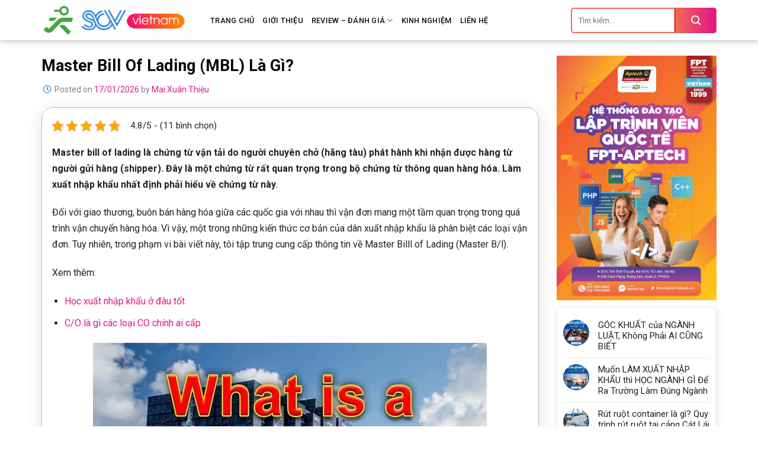

--- FILE ---
content_type: text/html; charset=UTF-8
request_url: https://scvmlk.org/master-bill-of-lading-la-gi/
body_size: 27952
content:
<!DOCTYPE html>
<!--[if IE 9 ]> <html lang="vi" class="ie9 loading-site no-js"> <![endif]-->
<!--[if IE 8 ]> <html lang="vi" class="ie8 loading-site no-js"> <![endif]-->
<!--[if (gte IE 9)|!(IE)]><!--><html lang="vi" class="loading-site no-js"> <!--<![endif]-->
<head>
	<meta charset="UTF-8" />
	<link rel="profile" href="https://gmpg.org/xfn/11" />
	<link rel="pingback" href="https://scvmlk.org/xmlrpc.php" />

	<script>(function(html){html.className = html.className.replace(/\bno-js\b/,'js')})(document.documentElement);</script>
<title>Master Bill Of Lading (MBL) Là Gì? &#8211; Scvmlk.org</title>
<meta name='robots' content='max-image-preview:large' />
<meta name="viewport" content="width=device-width, initial-scale=1, maximum-scale=1" /><link rel='dns-prefetch' href='//use.fontawesome.com' />
<link rel='dns-prefetch' href='//fonts.googleapis.com' />
<link rel="alternate" type="application/rss+xml" title="Dòng thông tin Scvmlk.org &raquo;" href="https://scvmlk.org/feed/" />
<link rel="alternate" type="application/rss+xml" title="Scvmlk.org &raquo; Dòng bình luận" href="https://scvmlk.org/comments/feed/" />
<link rel="alternate" type="application/rss+xml" title="Scvmlk.org &raquo; Master Bill Of Lading (MBL) Là Gì? Dòng bình luận" href="https://scvmlk.org/master-bill-of-lading-la-gi/feed/" />
<style id='classic-theme-styles-inline-css' type='text/css'>
/*! This file is auto-generated */
.wp-block-button__link{color:#fff;background-color:#32373c;border-radius:9999px;box-shadow:none;text-decoration:none;padding:calc(.667em + 2px) calc(1.333em + 2px);font-size:1.125em}.wp-block-file__button{background:#32373c;color:#fff;text-decoration:none}
</style>
<style id='global-styles-inline-css' type='text/css'>
:root{--wp--preset--aspect-ratio--square: 1;--wp--preset--aspect-ratio--4-3: 4/3;--wp--preset--aspect-ratio--3-4: 3/4;--wp--preset--aspect-ratio--3-2: 3/2;--wp--preset--aspect-ratio--2-3: 2/3;--wp--preset--aspect-ratio--16-9: 16/9;--wp--preset--aspect-ratio--9-16: 9/16;--wp--preset--color--black: #000000;--wp--preset--color--cyan-bluish-gray: #abb8c3;--wp--preset--color--white: #ffffff;--wp--preset--color--pale-pink: #f78da7;--wp--preset--color--vivid-red: #cf2e2e;--wp--preset--color--luminous-vivid-orange: #ff6900;--wp--preset--color--luminous-vivid-amber: #fcb900;--wp--preset--color--light-green-cyan: #7bdcb5;--wp--preset--color--vivid-green-cyan: #00d084;--wp--preset--color--pale-cyan-blue: #8ed1fc;--wp--preset--color--vivid-cyan-blue: #0693e3;--wp--preset--color--vivid-purple: #9b51e0;--wp--preset--gradient--vivid-cyan-blue-to-vivid-purple: linear-gradient(135deg,rgba(6,147,227,1) 0%,rgb(155,81,224) 100%);--wp--preset--gradient--light-green-cyan-to-vivid-green-cyan: linear-gradient(135deg,rgb(122,220,180) 0%,rgb(0,208,130) 100%);--wp--preset--gradient--luminous-vivid-amber-to-luminous-vivid-orange: linear-gradient(135deg,rgba(252,185,0,1) 0%,rgba(255,105,0,1) 100%);--wp--preset--gradient--luminous-vivid-orange-to-vivid-red: linear-gradient(135deg,rgba(255,105,0,1) 0%,rgb(207,46,46) 100%);--wp--preset--gradient--very-light-gray-to-cyan-bluish-gray: linear-gradient(135deg,rgb(238,238,238) 0%,rgb(169,184,195) 100%);--wp--preset--gradient--cool-to-warm-spectrum: linear-gradient(135deg,rgb(74,234,220) 0%,rgb(151,120,209) 20%,rgb(207,42,186) 40%,rgb(238,44,130) 60%,rgb(251,105,98) 80%,rgb(254,248,76) 100%);--wp--preset--gradient--blush-light-purple: linear-gradient(135deg,rgb(255,206,236) 0%,rgb(152,150,240) 100%);--wp--preset--gradient--blush-bordeaux: linear-gradient(135deg,rgb(254,205,165) 0%,rgb(254,45,45) 50%,rgb(107,0,62) 100%);--wp--preset--gradient--luminous-dusk: linear-gradient(135deg,rgb(255,203,112) 0%,rgb(199,81,192) 50%,rgb(65,88,208) 100%);--wp--preset--gradient--pale-ocean: linear-gradient(135deg,rgb(255,245,203) 0%,rgb(182,227,212) 50%,rgb(51,167,181) 100%);--wp--preset--gradient--electric-grass: linear-gradient(135deg,rgb(202,248,128) 0%,rgb(113,206,126) 100%);--wp--preset--gradient--midnight: linear-gradient(135deg,rgb(2,3,129) 0%,rgb(40,116,252) 100%);--wp--preset--font-size--small: 13px;--wp--preset--font-size--medium: 20px;--wp--preset--font-size--large: 36px;--wp--preset--font-size--x-large: 42px;--wp--preset--spacing--20: 0.44rem;--wp--preset--spacing--30: 0.67rem;--wp--preset--spacing--40: 1rem;--wp--preset--spacing--50: 1.5rem;--wp--preset--spacing--60: 2.25rem;--wp--preset--spacing--70: 3.38rem;--wp--preset--spacing--80: 5.06rem;--wp--preset--shadow--natural: 6px 6px 9px rgba(0, 0, 0, 0.2);--wp--preset--shadow--deep: 12px 12px 50px rgba(0, 0, 0, 0.4);--wp--preset--shadow--sharp: 6px 6px 0px rgba(0, 0, 0, 0.2);--wp--preset--shadow--outlined: 6px 6px 0px -3px rgba(255, 255, 255, 1), 6px 6px rgba(0, 0, 0, 1);--wp--preset--shadow--crisp: 6px 6px 0px rgba(0, 0, 0, 1);}:where(.is-layout-flex){gap: 0.5em;}:where(.is-layout-grid){gap: 0.5em;}body .is-layout-flex{display: flex;}.is-layout-flex{flex-wrap: wrap;align-items: center;}.is-layout-flex > :is(*, div){margin: 0;}body .is-layout-grid{display: grid;}.is-layout-grid > :is(*, div){margin: 0;}:where(.wp-block-columns.is-layout-flex){gap: 2em;}:where(.wp-block-columns.is-layout-grid){gap: 2em;}:where(.wp-block-post-template.is-layout-flex){gap: 1.25em;}:where(.wp-block-post-template.is-layout-grid){gap: 1.25em;}.has-black-color{color: var(--wp--preset--color--black) !important;}.has-cyan-bluish-gray-color{color: var(--wp--preset--color--cyan-bluish-gray) !important;}.has-white-color{color: var(--wp--preset--color--white) !important;}.has-pale-pink-color{color: var(--wp--preset--color--pale-pink) !important;}.has-vivid-red-color{color: var(--wp--preset--color--vivid-red) !important;}.has-luminous-vivid-orange-color{color: var(--wp--preset--color--luminous-vivid-orange) !important;}.has-luminous-vivid-amber-color{color: var(--wp--preset--color--luminous-vivid-amber) !important;}.has-light-green-cyan-color{color: var(--wp--preset--color--light-green-cyan) !important;}.has-vivid-green-cyan-color{color: var(--wp--preset--color--vivid-green-cyan) !important;}.has-pale-cyan-blue-color{color: var(--wp--preset--color--pale-cyan-blue) !important;}.has-vivid-cyan-blue-color{color: var(--wp--preset--color--vivid-cyan-blue) !important;}.has-vivid-purple-color{color: var(--wp--preset--color--vivid-purple) !important;}.has-black-background-color{background-color: var(--wp--preset--color--black) !important;}.has-cyan-bluish-gray-background-color{background-color: var(--wp--preset--color--cyan-bluish-gray) !important;}.has-white-background-color{background-color: var(--wp--preset--color--white) !important;}.has-pale-pink-background-color{background-color: var(--wp--preset--color--pale-pink) !important;}.has-vivid-red-background-color{background-color: var(--wp--preset--color--vivid-red) !important;}.has-luminous-vivid-orange-background-color{background-color: var(--wp--preset--color--luminous-vivid-orange) !important;}.has-luminous-vivid-amber-background-color{background-color: var(--wp--preset--color--luminous-vivid-amber) !important;}.has-light-green-cyan-background-color{background-color: var(--wp--preset--color--light-green-cyan) !important;}.has-vivid-green-cyan-background-color{background-color: var(--wp--preset--color--vivid-green-cyan) !important;}.has-pale-cyan-blue-background-color{background-color: var(--wp--preset--color--pale-cyan-blue) !important;}.has-vivid-cyan-blue-background-color{background-color: var(--wp--preset--color--vivid-cyan-blue) !important;}.has-vivid-purple-background-color{background-color: var(--wp--preset--color--vivid-purple) !important;}.has-black-border-color{border-color: var(--wp--preset--color--black) !important;}.has-cyan-bluish-gray-border-color{border-color: var(--wp--preset--color--cyan-bluish-gray) !important;}.has-white-border-color{border-color: var(--wp--preset--color--white) !important;}.has-pale-pink-border-color{border-color: var(--wp--preset--color--pale-pink) !important;}.has-vivid-red-border-color{border-color: var(--wp--preset--color--vivid-red) !important;}.has-luminous-vivid-orange-border-color{border-color: var(--wp--preset--color--luminous-vivid-orange) !important;}.has-luminous-vivid-amber-border-color{border-color: var(--wp--preset--color--luminous-vivid-amber) !important;}.has-light-green-cyan-border-color{border-color: var(--wp--preset--color--light-green-cyan) !important;}.has-vivid-green-cyan-border-color{border-color: var(--wp--preset--color--vivid-green-cyan) !important;}.has-pale-cyan-blue-border-color{border-color: var(--wp--preset--color--pale-cyan-blue) !important;}.has-vivid-cyan-blue-border-color{border-color: var(--wp--preset--color--vivid-cyan-blue) !important;}.has-vivid-purple-border-color{border-color: var(--wp--preset--color--vivid-purple) !important;}.has-vivid-cyan-blue-to-vivid-purple-gradient-background{background: var(--wp--preset--gradient--vivid-cyan-blue-to-vivid-purple) !important;}.has-light-green-cyan-to-vivid-green-cyan-gradient-background{background: var(--wp--preset--gradient--light-green-cyan-to-vivid-green-cyan) !important;}.has-luminous-vivid-amber-to-luminous-vivid-orange-gradient-background{background: var(--wp--preset--gradient--luminous-vivid-amber-to-luminous-vivid-orange) !important;}.has-luminous-vivid-orange-to-vivid-red-gradient-background{background: var(--wp--preset--gradient--luminous-vivid-orange-to-vivid-red) !important;}.has-very-light-gray-to-cyan-bluish-gray-gradient-background{background: var(--wp--preset--gradient--very-light-gray-to-cyan-bluish-gray) !important;}.has-cool-to-warm-spectrum-gradient-background{background: var(--wp--preset--gradient--cool-to-warm-spectrum) !important;}.has-blush-light-purple-gradient-background{background: var(--wp--preset--gradient--blush-light-purple) !important;}.has-blush-bordeaux-gradient-background{background: var(--wp--preset--gradient--blush-bordeaux) !important;}.has-luminous-dusk-gradient-background{background: var(--wp--preset--gradient--luminous-dusk) !important;}.has-pale-ocean-gradient-background{background: var(--wp--preset--gradient--pale-ocean) !important;}.has-electric-grass-gradient-background{background: var(--wp--preset--gradient--electric-grass) !important;}.has-midnight-gradient-background{background: var(--wp--preset--gradient--midnight) !important;}.has-small-font-size{font-size: var(--wp--preset--font-size--small) !important;}.has-medium-font-size{font-size: var(--wp--preset--font-size--medium) !important;}.has-large-font-size{font-size: var(--wp--preset--font-size--large) !important;}.has-x-large-font-size{font-size: var(--wp--preset--font-size--x-large) !important;}
:where(.wp-block-post-template.is-layout-flex){gap: 1.25em;}:where(.wp-block-post-template.is-layout-grid){gap: 1.25em;}
:where(.wp-block-columns.is-layout-flex){gap: 2em;}:where(.wp-block-columns.is-layout-grid){gap: 2em;}
:root :where(.wp-block-pullquote){font-size: 1.5em;line-height: 1.6;}
</style>
<link rel='stylesheet' id='kk-star-ratings-css' href='https://scvmlk.org/wp-content/plugins/kk-star-ratings/src/core/public/css/kk-star-ratings.min.css?ver=5.4.6' type='text/css' media='all' />
<link rel='stylesheet' id='toc-screen-css' href='https://scvmlk.org/wp-content/plugins/table-of-contents-plus/screen.min.css?ver=2309' type='text/css' media='all' />
<style id='toc-screen-inline-css' type='text/css'>
div#toc_container {width: 100%;}
</style>
<link rel='stylesheet' id='flatsome-icons-css' href='https://scvmlk.org/wp-content/themes/flatsome/assets/css/fl-icons.css?ver=3.3' type='text/css' media='all' />
<link rel='stylesheet' id='dco-comment-attachment-css' href='https://scvmlk.org/wp-content/plugins/dco-comment-attachment/assets/dco-comment-attachment.css?ver=2.1.1' type='text/css' media='all' />
<link rel='stylesheet' id='font-awesome-official-css' href='https://use.fontawesome.com/releases/v5.11.2/css/all.css' type='text/css' media='all' integrity="sha384-KA6wR/X5RY4zFAHpv/CnoG2UW1uogYfdnP67Uv7eULvTveboZJg0qUpmJZb5VqzN" crossorigin="anonymous" />
<link rel='stylesheet' id='flatsome-main-css' href='https://scvmlk.org/wp-content/themes/flatsome/assets/css/flatsome.css?ver=3.10.0' type='text/css' media='all' />
<link rel='stylesheet' id='flatsome-style-css' href='https://scvmlk.org/wp-content/themes/shopnet/style.css?ver=3.0' type='text/css' media='all' />
<link rel='stylesheet' id='flatsome-googlefonts-css' href='//fonts.googleapis.com/css?family=Roboto%3Aregular%2C700%2Cregular%2C500%7CDancing+Script%3Aregular%2C400&#038;display=swap&#038;ver=3.9' type='text/css' media='all' />
<link rel='stylesheet' id='font-awesome-official-v4shim-css' href='https://use.fontawesome.com/releases/v5.11.2/css/v4-shims.css' type='text/css' media='all' integrity="sha384-/EdpJd7d6gGFiQ/vhh7iOjiZdf4+6K4al/XrX6FxxZwDSrAdWxAynr4p/EA/vyPQ" crossorigin="anonymous" />
<style id='font-awesome-official-v4shim-inline-css' type='text/css'>
@font-face {
font-family: "FontAwesome";
src: url("https://use.fontawesome.com/releases/v5.11.2/webfonts/fa-brands-400.eot"),
		url("https://use.fontawesome.com/releases/v5.11.2/webfonts/fa-brands-400.eot?#iefix") format("embedded-opentype"),
		url("https://use.fontawesome.com/releases/v5.11.2/webfonts/fa-brands-400.woff2") format("woff2"),
		url("https://use.fontawesome.com/releases/v5.11.2/webfonts/fa-brands-400.woff") format("woff"),
		url("https://use.fontawesome.com/releases/v5.11.2/webfonts/fa-brands-400.ttf") format("truetype"),
		url("https://use.fontawesome.com/releases/v5.11.2/webfonts/fa-brands-400.svg#fontawesome") format("svg");
}

@font-face {
font-family: "FontAwesome";
src: url("https://use.fontawesome.com/releases/v5.11.2/webfonts/fa-solid-900.eot"),
		url("https://use.fontawesome.com/releases/v5.11.2/webfonts/fa-solid-900.eot?#iefix") format("embedded-opentype"),
		url("https://use.fontawesome.com/releases/v5.11.2/webfonts/fa-solid-900.woff2") format("woff2"),
		url("https://use.fontawesome.com/releases/v5.11.2/webfonts/fa-solid-900.woff") format("woff"),
		url("https://use.fontawesome.com/releases/v5.11.2/webfonts/fa-solid-900.ttf") format("truetype"),
		url("https://use.fontawesome.com/releases/v5.11.2/webfonts/fa-solid-900.svg#fontawesome") format("svg");
}

@font-face {
font-family: "FontAwesome";
src: url("https://use.fontawesome.com/releases/v5.11.2/webfonts/fa-regular-400.eot"),
		url("https://use.fontawesome.com/releases/v5.11.2/webfonts/fa-regular-400.eot?#iefix") format("embedded-opentype"),
		url("https://use.fontawesome.com/releases/v5.11.2/webfonts/fa-regular-400.woff2") format("woff2"),
		url("https://use.fontawesome.com/releases/v5.11.2/webfonts/fa-regular-400.woff") format("woff"),
		url("https://use.fontawesome.com/releases/v5.11.2/webfonts/fa-regular-400.ttf") format("truetype"),
		url("https://use.fontawesome.com/releases/v5.11.2/webfonts/fa-regular-400.svg#fontawesome") format("svg");
unicode-range: U+F004-F005,U+F007,U+F017,U+F022,U+F024,U+F02E,U+F03E,U+F044,U+F057-F059,U+F06E,U+F070,U+F075,U+F07B-F07C,U+F080,U+F086,U+F089,U+F094,U+F09D,U+F0A0,U+F0A4-F0A7,U+F0C5,U+F0C7-F0C8,U+F0E0,U+F0EB,U+F0F3,U+F0F8,U+F0FE,U+F111,U+F118-F11A,U+F11C,U+F133,U+F144,U+F146,U+F14A,U+F14D-F14E,U+F150-F152,U+F15B-F15C,U+F164-F165,U+F185-F186,U+F191-F192,U+F1AD,U+F1C1-F1C9,U+F1CD,U+F1D8,U+F1E3,U+F1EA,U+F1F6,U+F1F9,U+F20A,U+F247-F249,U+F24D,U+F254-F25B,U+F25D,U+F267,U+F271-F274,U+F279,U+F28B,U+F28D,U+F2B5-F2B6,U+F2B9,U+F2BB,U+F2BD,U+F2C1-F2C2,U+F2D0,U+F2D2,U+F2DC,U+F2ED,U+F328,U+F358-F35B,U+F3A5,U+F3D1,U+F410,U+F4AD;
}
</style>
<script type="text/javascript" src="https://scvmlk.org/wp-includes/js/jquery/jquery.min.js?ver=3.7.1" id="jquery-core-js"></script>
<script type="text/javascript" src="https://scvmlk.org/wp-includes/js/jquery/jquery-migrate.min.js?ver=3.4.1" id="jquery-migrate-js"></script>
<link rel="https://api.w.org/" href="https://scvmlk.org/wp-json/" /><link rel="alternate" title="JSON" type="application/json" href="https://scvmlk.org/wp-json/wp/v2/posts/4027" /><link rel="EditURI" type="application/rsd+xml" title="RSD" href="https://scvmlk.org/xmlrpc.php?rsd" />
<meta name="generator" content="WordPress 6.6.4" />
<link rel="canonical" href="https://scvmlk.org/master-bill-of-lading-la-gi/" />
<link rel='shortlink' href='https://scvmlk.org/?p=4027' />
<link rel="alternate" title="oNhúng (JSON)" type="application/json+oembed" href="https://scvmlk.org/wp-json/oembed/1.0/embed?url=https%3A%2F%2Fscvmlk.org%2Fmaster-bill-of-lading-la-gi%2F" />
<link rel="alternate" title="oNhúng (XML)" type="text/xml+oembed" href="https://scvmlk.org/wp-json/oembed/1.0/embed?url=https%3A%2F%2Fscvmlk.org%2Fmaster-bill-of-lading-la-gi%2F&#038;format=xml" />
<meta name="google-site-verification" content="BR7rUJP-DVarq1_UOwkaq3KMD6mDiZb2UABD1ysuH-M" />
<!-- Global site tag (gtag.js) - Google Analytics -->
<script async src="https://www.googletagmanager.com/gtag/js?id=UA-192321809-1"></script>
<script>
  window.dataLayer = window.dataLayer || [];
  function gtag(){dataLayer.push(arguments);}
  gtag('js', new Date());

  gtag('config', 'UA-192321809-1');
</script>
<script type="application/ld+json">{
    "@context": "https://schema.org/",
    "@type": "CreativeWorkSeries",
    "name": "Master Bill Of Lading (MBL) Là Gì?",
    "aggregateRating": {
        "@type": "AggregateRating",
        "ratingValue": "4.8",
        "bestRating": "5",
        "ratingCount": "11"
    }
}</script><!--[if IE]><link rel="stylesheet" type="text/css" href="https://scvmlk.org/wp-content/themes/flatsome/assets/css/ie-fallback.css"><script src="//cdnjs.cloudflare.com/ajax/libs/html5shiv/3.6.1/html5shiv.js"></script><script>var head = document.getElementsByTagName('head')[0],style = document.createElement('style');style.type = 'text/css';style.styleSheet.cssText = ':before,:after{content:none !important';head.appendChild(style);setTimeout(function(){head.removeChild(style);}, 0);</script><script src="https://scvmlk.org/wp-content/themes/flatsome/assets/libs/ie-flexibility.js"></script><![endif]--><link rel="icon" href="https://scvmlk.org/wp-content/uploads/2023/12/cropped-favicon-32x32.png" sizes="32x32" />
<link rel="icon" href="https://scvmlk.org/wp-content/uploads/2023/12/cropped-favicon-192x192.png" sizes="192x192" />
<link rel="apple-touch-icon" href="https://scvmlk.org/wp-content/uploads/2023/12/cropped-favicon-180x180.png" />
<meta name="msapplication-TileImage" content="https://scvmlk.org/wp-content/uploads/2023/12/cropped-favicon-270x270.png" />
<style id="custom-css" type="text/css">:root {--primary-color: #e41984;}.full-width .ubermenu-nav, .container, .row{max-width: 1170px}.row.row-collapse{max-width: 1140px}.row.row-small{max-width: 1162.5px}.row.row-large{max-width: 1200px}.header-main{height: 68px}#logo img{max-height: 68px}#logo{width:255px;}.header-bottom{min-height: 10px}.header-top{min-height: 20px}.transparent .header-main{height: 30px}.transparent #logo img{max-height: 30px}.has-transparent + .page-title:first-of-type,.has-transparent + #main > .page-title,.has-transparent + #main > div > .page-title,.has-transparent + #main .page-header-wrapper:first-of-type .page-title{padding-top: 30px;}.header.show-on-scroll,.stuck .header-main{height:50px!important}.stuck #logo img{max-height: 50px!important}.search-form{ width: 100%;}.header-bg-color, .header-wrapper {background-color: rgba(255,255,255,0.9)}.header-bottom {background-color: #f1f1f1}.stuck .header-main .nav > li > a{line-height: 15px }.header-bottom-nav > li > a{line-height: 16px }@media (max-width: 549px) {.header-main{height: 70px}#logo img{max-height: 70px}}.nav-dropdown{border-radius:5px}.nav-dropdown{font-size:96%}/* Color */.accordion-title.active, .has-icon-bg .icon .icon-inner,.logo a, .primary.is-underline, .primary.is-link, .badge-outline .badge-inner, .nav-outline > li.active> a,.nav-outline >li.active > a, .cart-icon strong,[data-color='primary'], .is-outline.primary{color: #e41984;}/* Color !important */[data-text-color="primary"]{color: #e41984!important;}/* Background Color */[data-text-bg="primary"]{background-color: #e41984;}/* Background */.scroll-to-bullets a,.featured-title, .label-new.menu-item > a:after, .nav-pagination > li > .current,.nav-pagination > li > span:hover,.nav-pagination > li > a:hover,.has-hover:hover .badge-outline .badge-inner,button[type="submit"], .button.wc-forward:not(.checkout):not(.checkout-button), .button.submit-button, .button.primary:not(.is-outline),.featured-table .title,.is-outline:hover, .has-icon:hover .icon-label,.nav-dropdown-bold .nav-column li > a:hover, .nav-dropdown.nav-dropdown-bold > li > a:hover, .nav-dropdown-bold.dark .nav-column li > a:hover, .nav-dropdown.nav-dropdown-bold.dark > li > a:hover, .is-outline:hover, .tagcloud a:hover,.grid-tools a, input[type='submit']:not(.is-form), .box-badge:hover .box-text, input.button.alt,.nav-box > li > a:hover,.nav-box > li.active > a,.nav-pills > li.active > a ,.current-dropdown .cart-icon strong, .cart-icon:hover strong, .nav-line-bottom > li > a:before, .nav-line-grow > li > a:before, .nav-line > li > a:before,.banner, .header-top, .slider-nav-circle .flickity-prev-next-button:hover svg, .slider-nav-circle .flickity-prev-next-button:hover .arrow, .primary.is-outline:hover, .button.primary:not(.is-outline), input[type='submit'].primary, input[type='submit'].primary, input[type='reset'].button, input[type='button'].primary, .badge-inner{background-color: #e41984;}/* Border */.nav-vertical.nav-tabs > li.active > a,.scroll-to-bullets a.active,.nav-pagination > li > .current,.nav-pagination > li > span:hover,.nav-pagination > li > a:hover,.has-hover:hover .badge-outline .badge-inner,.accordion-title.active,.featured-table,.is-outline:hover, .tagcloud a:hover,blockquote, .has-border, .cart-icon strong:after,.cart-icon strong,.blockUI:before, .processing:before,.loading-spin, .slider-nav-circle .flickity-prev-next-button:hover svg, .slider-nav-circle .flickity-prev-next-button:hover .arrow, .primary.is-outline:hover{border-color: #e41984}.nav-tabs > li.active > a{border-top-color: #e41984}.widget_shopping_cart_content .blockUI.blockOverlay:before { border-left-color: #e41984 }.woocommerce-checkout-review-order .blockUI.blockOverlay:before { border-left-color: #e41984 }/* Fill */.slider .flickity-prev-next-button:hover svg,.slider .flickity-prev-next-button:hover .arrow{fill: #e41984;}/* Background Color */[data-icon-label]:after, .secondary.is-underline:hover,.secondary.is-outline:hover,.icon-label,.button.secondary:not(.is-outline),.button.alt:not(.is-outline), .badge-inner.on-sale, .button.checkout, .single_add_to_cart_button{ background-color:#f26b54; }[data-text-bg="secondary"]{background-color: #f26b54;}/* Color */.secondary.is-underline,.secondary.is-link, .secondary.is-outline,.stars a.active, .star-rating:before, .woocommerce-page .star-rating:before,.star-rating span:before, .color-secondary{color: #f26b54}/* Color !important */[data-text-color="secondary"]{color: #f26b54!important;}/* Border */.secondary.is-outline:hover{border-color:#f26b54}@media screen and (max-width: 549px){body{font-size: 100%;}}body{font-family:"Roboto", sans-serif}body{font-weight: 0}body{color: #232323}.nav > li > a {font-family:"Roboto", sans-serif;}.nav > li > a {font-weight: 500;}h1,h2,h3,h4,h5,h6,.heading-font, .off-canvas-center .nav-sidebar.nav-vertical > li > a{font-family: "Roboto", sans-serif;}h1,h2,h3,h4,h5,h6,.heading-font,.banner h1,.banner h2{font-weight: 700;}h1,h2,h3,h4,h5,h6,.heading-font{color: #0a0a0a;}.alt-font{font-family: "Dancing Script", sans-serif;}.alt-font{font-weight: 400!important;}.header:not(.transparent) .header-nav.nav > li > a {color: rgba(0,0,0,0.94);}a{color: #e41886;}a:hover{color: #f26659;}.tagcloud a:hover{border-color: #f26659;background-color: #f26659;}.widget a{color: #232323;}.widget a:hover{color: #e41886;}.widget .tagcloud a:hover{border-color: #e41886; background-color: #e41886;}.products.has-equal-box-heights .box-image {padding-top: 100%;}.absolute-footer, html{background-color: #ffffff}/* Custom CSS */.header-search-form-wrapper input[type='search']{ border-top-left-radius: 5px;border-bottom-left-radius: 5px; height: 43px;box-shadow: none;border: 2px solid #f26a56;}.single_add_to_cart_button span{font-family:"roboto", sans-serif}.header-search-form-wrapper .searchform .button.icon{height: 43px;width: 70px;background-image: linear-gradient(to right, #f26957 , #e31388);border-top-right-radius: 5px;border-bottom-right-radius: 5px;}.header-button .is-outline {color: #020202;text-transform: none;font-weight: normal;font-size: 14px;padding-top: 2px;}.header-button .is-outline:hover{color:white}.header-bottom {background-image: linear-gradient(to right, #e31587 , #ff351e); border-top: 1px solid #f6f6f6;box-shadow: 2px 7px 10px #0000000f;}.section-title-normal span {margin-right: 15px;padding-bottom: 6px;border-bottom: 0;margin-bottom: 0;text-transform: none;font-size: 18px;}.tieu-chi-section .icon-box .icon-box-text{font-size:15px;padding-top:12px}.tieu-chi-section .icon-box h3{margin-bottom: 0;font-size: 16px;color: #eb0e86;}.tieu-chi-section .col{padding-bottom:0}.tieu-chi-section .icon-box{background:white; border: 1px solid #f4f4f4;padding: 6px;border-radius: 5px;box-shadow: 2px 2px 20px #0000000f;}.section-title-normal {border-bottom: 1px solid #e41884;}.section-title-container {margin-bottom: 0;}.list-post-ngang .post-item .box-text{padding:0; padding-left:10px}.list-post-ngang .post-item:last-child{border-bottom:none}.list-post-ngang .post-item{border-bottom: 1px dashed #f4f4f4;padding: 7px 10px !important;}.list-post-ngang .post-item .post-title{margin: 0;font-size: 14px;font-weight: normal;}.box-blog-post .is-divider{display:none}.list-post-ngang{border: 1px solid #e9e9e9;margin-left:0 !important; margin-right:0 !important; background: white;padding: 8px;}.slider-section .section-title-normal{margin-bottom: 0;}.TextCaptions .item.is-selected{color:#ea0e86}.list-post-ngang .post-item .post-title:hover{color:#e31587}.slider-section .col{padding-bottom:0}.TextCaptions .item:last-child{border-right:none !important}.TextCaptions .item{font-size:12px; border-right: 1px solid #e9e9e9 !important; width:20%}.header-bottom-nav > li > a {line-height: 16px; font-size:16px;}.nav-dropdown-default{border:none; padding:0}.nav-dropdown-default li a{font-size:15px; color:black}.nav-dropdown-default li a:hover{color:#e11088}.TextCaptions{border: 1px solid #e9e9e9;padding:5px !important}.thong-bao {background: #DCEDC8;padding: 10px;margin-bottom: 10px;border-radius: 4px;font-size: 14px;color: #2E7D32;margin-top: 8px;}.thong-bao ul {margin-bottom: 0;}.single-product .product-info {padding-bottom:0;padding-top: 0;padding-right: 0;border-right: none;padding-left: 0;}.row2 .row-info .cot2{float:left; display:inline-block;width:34%; }.khoi-box .box-title{background: url(/wp-content/uploads/2019/11/red-pattern.png);border-top-left-radius: 5px;border-top-right-radius: 5px;font-size:14px;text-align: center;color: white;padding: 8px;}.khoi-box ul.list-star li:before {color: #FF9800;content: 'f005';font-size: 14px;font-family: 'Font Awesome 5 Free';margin-right: 10px;top: 0;position: relative;left: 0;}.khoi-box ul li{margin-bottom: 0;font-size: 14px;list-style: none;}.khoi-box ul.list-star{text-align:left; padding: 10px;margin-bottom:0}.cot2 .nut-dang-ky{background:#8BC34A}.cot2 .khoi-box{ text-align:center; border:1px solid #8bc34a;border-radius: 6px;}.khoi-box .box-title label{margin-bottom: 0;text-transform: none;color:white;font-size: 17px;}.row2 .row-info .cot3{float:left; display:inline-block;padding-left: 15px;width:24%; }.row2 .row-info .cot1{text-align:center; padding-right:15px; float:left; display:inline-block;width:42%}.row2 .row-info{display: inline-block;width: 100%;clear: both;}.single-product #product-sidebar{padding-bottom:0; padding-left:15px}.product-main {padding: 20px 0 10px 0;}.product-info .breadcrumbs {text-transform: none;font-size: 14px;}.san-pham-section .col.large-12{padding-bottom:0}.single-product .product-info .price, .single-product .product-info .price del span{font-size:14px; color:gray}.single-product .product-info .price span.amount, .single-product .product-info .price ins span{font-size:23px !important;color: #f92e33 !important;font-weight: bold;}.star-rating span:before{color: #FFC107;}.single-product .product-info .product-title{margin-bottom:0; font-size:20px}.thong-tin-ky-thuat{margin-bottom: 15px;border-top: 1px dashed #eaeaea;}.thong-tin-ky-thuat .row-info{display: inline-block;clear: both;width: 100%;padding: 5px 0;border-bottom: 1px dashed #eaeaea;font-size: 14px;}.thong-tin-ky-thuat .row-info .left{width:70%; display:inline-block; float:left}.thong-tin-ky-thuat .row-info .right{text-align: center;width: 30%;display: inline-block;background: #e4e4e4;border-radius: 4px;color: #292929;}.product-summary .quantity{display:none}.thong-tin-ky-thuat .row-info .right:hover a{color:white !important}.thong-tin-ky-thuat a{padding: 4px 10px;border-radius: 4px;color: #3c3c3c;width: 100%;display: contents;}span.widget-title {font-size: 19px;font-weight: 500;text-transform: none;letter-spacing: 0;display: block;margin-bottom: 10px;color: #e41984;}.widget .is-divider{display:none}.box-live-demo .left a:hover{background:#757575;}.box-live-demo .right a:hover{background:#5d9220}.thong-tin-ky-thuat .row-info .right:hover{background:#8bc34a; color:white}.fa.fa-credit-card{margin-right:0 !important}.buy_now_button{padding:0; margin-bottom:0; margin-right: 0;width: 48%;display: inline-block;float: right;text-transform: none;border-radius: 4px;letter-spacing: 0;font-size: 16px;}.single_add_to_cart_button{margin-bottom:0; width: 48%;float: left;text-transform: none;border-radius: 4px;letter-spacing: 0;font-size: 16px;}.woocommerce-product-gallery{transition: opacity 0.25s ease-in-out 0s;border: 1px solid #ececec;border-radius: 4px;}.single-product form.cart{display: inline-block;width: 100%;margin-bottom:0}.box-live-demo{margin-top:15px; width:100%; display:inline-block; clear:both}.box-live-demo .left{width:49%; float:left; display:inline-block; text-align:center}.box-live-demo .right a{font-size:15px; width: 100%;display: block;background: #71ab2e;color: white;padding: 6px 10px;border-radius: 5px;}.fa, .far{padding-right:12px}.box-live-demo .left a{ font-size:15px; background: #888888; width:100%;border-radius: 4px;display:block;padding: 6px 10px;color: white;}.box-live-demo .right{width:49%; float:right; display:inline-block; text-align:center}#block_widget-2 .icon-box:hover{background:white}#block_widget-2 .icon-box{background: #fafafa;padding: 2px;margin-bottom: 10px;border-radius: 4px;border: 1px dashed #ececec}#block_widget-2 .icon-box .icon-box-text{padding-left: 0;font-size: 14px;}#block_widget-2 .icon-box h4{font-size: 15px;margin-bottom: -2px;padding-top: 3px;}.cot3 .khoi-box .box-title{background:url(/wp-content/uploads/2019/11/yellow-pattern-1.png)}.nut-dang-ky:hover{color:white}.nut-dang-ky{background: #FFA000;padding: 8px 15px;text-align: center;color: white;border-radius: 22px;font-size: 15px;font-weight:500}.cot1 .khoi-box{border-radius: 6px;border: 1px solid #ffa000;}.cot2 .khoi-box .box-title{background:#71ab2e;}.cot3 .khoi-box {text-align: center;border: 1px solid #f4d036;border-radius: 6px;}.cot3 .khoi-box .box-info h4{color:#e31585}.nut-dang-ky:hover{box-shadow: 2px 5px 7px #0000002e;}.cot1 .nut-dang-ky{background: #F57C00;}.cot3 .khoi-box .box-info{padding: 10px 0px 3px 0;font-size: 14px;}.single-product .woocommerce-tabs .tab-panels{font-size:15px; border: 1px solid #ddd;background-color: #fff;padding: 30px;border: 1px solid #ececec;border-radius: 0px 5px 5px 5px;padding: 10px;box-shadow: 2px 2px 10px #0000001a;}.row-info .left{width:72%; float:left; display:inline-block}.product-footer .woocommerce-tabs {padding: 0;border-top: 0;}.nav-tabs>li>a {background: #eaeaea;font-family: "roboto",sans-serif;font-size: 15px;text-transform: none;color: black;font-weight: 700;}.product_list_widget li a{font-size:15px}.recent-blog-posts a{font-size:15px; margin-bottom:0}.mr-half .badge-inner{border-radius:99%}.product_list_widget span.amount{color: #e80000;}ul.product_list_widget li img{border-radius:99%}.product_list_widget, .flatsome_recent_posts ul{border: 1px solid #ececec;border-radius: 5px;padding: 10px;box-shadow: 2px 2px 10px #0000001a;}.product-footer{margin-top:20px}.row-info .right{padding-left:15px; width:28%; float:left; display:inline-block}.single-product .related h3{margin-bottom: 0;text-transform: none;letter-spacing: 0;}.single-product .related .product-small.box{background: white;box-shadow: 2px 2px 12px #00000018;border-radius: 5px;}.related .product-small.box .box-text{padding:15px 10px}.related .product-small.box .product-title a{margin-bottom: 6px;}.related .product-small.box .price ins span, .related .product-small.box .price span.amount{font-size:16px; font-weight:normal}div#reviews.woocommerce-Reviews {border-bottom: 1px solid #ddd;width:auto;max-width: 100%;}.product-section {border-top: 0;}.single-product .product-info a.devvn_buy_now_style{display:none}#nut-buy {border: 1px solid #ececec;border-radius: 5px;box-shadow: 2px 2px 10px #00000012;padding: 15px;text-align: center;}#nut-buy img {border-radius: 99%;margin-bottom: 10px;border: 4px solid #FFECB3;}#nut-buy h3 {font-size: 16px;}#nut-buy .price {margin-bottom: 10px;}#nut-buy .price .ins {color: #E91E63;font-size: 18px;margin-left: 10px;}#nut-buy p, #nut-buy ul {font-size: 13px;color: gray;text-align: justify;}#nut-buy p.des {text-align: center;color: #FF9800;}#nut-buy ul li{margin-bottom:0}a.devvn_buy_now_style{margin-bottom:0; font-size:16px; text-transform:none;background-image: linear-gradient(to right, #ca1177 , #E91E63);}a.devvn_buy_now_style:hover, a.devvn_buy_now_style:focus{background:#e31687}.devvn-popup-title, .popup-customer-info-group .devvn-order-btn{text-transform: none;background-image: linear-gradient(to right, #ca1177 , #E91E63);}.devvn_prod_variable{display:none}.devvn-popup-quickbuy{font-family:"roboto", sans-serif}span.devvn_title {display:block;font-size: 17px;}.devvn_price span{color:red}.product-small.box{background:white; box-shadow:2px 2px 20px #0000002b; border-radius:5px}.product-small.box .product-title{height: 40px;overflow: hidden; margin-bottom:9px}.product-small.box .product-title a:hover{color:#e31586}.product-small.box .category{color: #8BC34A;}.product-small.box .product-title a{color:black}.product-small.box .price, .product-small.box .price del span{color:gray; font-size:15px}.product-small.box .price span.amount, .product-small.box .price ins span{font-size:16px !important; font-weight:normal; color: #e31687 !important;}.product-small.box .box-image{border-top-left-radius:5px; border-top-right-radius:5px}.tin-tuc-section .col.large-12{padding-bottom:0}.list-post .post-item .box-text{padding: 0;padding-top: 10px;text-align: left;}.list-post .post-item .post-title{font-size: 16px;height: 60px;overflow: hidden; margin-bottom:6px}.list-post .post-item .from_the_blog_excerpt {margin: 0;font-size: 14px;height: 41px;overflow: hidden;}.list-post .post-item .from_the_blog_comments {display:none}.list-post .post-item .box-image{border-radius:5px}.tin-tuc-section .list-post-ngang .post-item{padding:8px 10px !important}.tin-tuc-section .list-post-ngang .post-item .post-title {font-size: 15px;font-weight: 500;}.list-post .post-item .post-title:hover{color:#e21586}.list-post .post-item a:hover{color:black;}.tieu-chi-section .row2{background: white;}.footer-section .col{padding-bottom:0}.footer-secondary {padding: 0;}.copyright-footer p, .copyright-footer h4{margin-bottom:0}.absolute-footer {font-size: 14px;border-top: 1px solid #f0f0f0;}.banner-section .col{padding-bottom:0}.product-small .box-image:hover::before{-webkit-animation:shine .75s;animation:shine .75s}@-webkit-keyframes shine{100%{left:125%}}@keyframes shine{100%{left:125%}}.product-small .box-image::before{position:absolute;top:0;left:-75%;z-index:2;display:block;content:'';width:50%;height:100%;background:-webkit-linear-gradient(left,rgba(255,255,255,0) 0,rgba(255,255,255,.3) 100%);background:linear-gradient(to right,rgba(255,255,255,0) 0,rgba(255,255,255,.3) 100%);-webkit-transform:skewX(-25deg);transform:skewX(-25deg)}.post-item .box-image:hover::before{-webkit-animation:shine .75s;animation:shine .75s}@-webkit-keyframes shine{100%{left:125%}}@keyframes shine{100%{left:125%}}.post-item .box-image::before{position:absolute;top:0;left:-75%;z-index:2;display:block;content:'';width:50%;height:100%;background:-webkit-linear-gradient(left,rgba(255,255,255,0) 0,rgba(255,255,255,.3) 100%);background:linear-gradient(to right,rgba(255,255,255,0) 0,rgba(255,255,255,.3) 100%);-webkit-transform:skewX(-25deg);transform:skewX(-25deg)}.tdk-product-loop-custom-product-meta {margin: 0px 0 10px 0;}.tdk-product-loop-custom-product-meta .last-updated-date {background: #2196F3;color: white;padding: 4px 8px;border-radius: 4px;font-size: 12px;margin-right: 8px;}.tdk-product-loop-custom-product-meta .version {background: #7dbd33;color: white;padding: 4px 8px;border-radius: 4px;font-size: 12px;}.tdk-product-loop-custom-product-meta i {padding-right:5px;}#breadcrumbs {margin-bottom: 10px;font-size: 15px;}.blog-single .entry-header .entry-meta {font-size: 14px !important;letter-spacing: 0;text-transform: none;color: gray !important;background: none;border-top: none !important;padding-top: 0 !important;padding-left: 0 !important;}.is-divider {display: none;}.blog-single .article-inner .badge.post-date {top: 4%;left: 2%;}.xem-them .tieu-de-xem-them {font-weight: 700;display: block;margin-bottom: 10px;font-size: 19px;color: black;}.xem-them ul li {margin-bottom: 3px;}.xem-them ul li a {font-weight: 700;font-size: 16px;color: #D81B60;}.blog-single .blog-share {text-align: left;}.blog-single .entry-meta {text-transform: none;font-size: 14px;letter-spacing: 0;color: gray;border-top: 1px solid #e2e2e2;border-bottom: 1px solid #e2e2e2;padding: 10px;background: #f9f9f9;}.danh-muc {margin-bottom: 15px;}.danh-muc span.title, .the-tim-kiem span.title {border-radius: 4px;background: #E91E63;padding: 4px 10px;color: white;margin-right: 5px;}.danh-muc a, .the-tim-kiem a {border-radius: 4px;margin-bottom: 10px;padding: 4px 10px;background: #dedede;color: #464646;}.danh-muc a:hover, .the-tim-kiem a:hover {background: #FF9800;color: white;}.bai-viet-lien-quan {margin-top: 15px;}.bai-viet-lien-quan h3 {font-size: 19px;color: black;}.bai-viet-lien-quan ul {margin-bottom: 0;display: inline-block;width: 100%;}.bai-viet-lien-quan ul li {list-style: none;width: 25%;color: graytext;float: left;padding-left: 4px;padding-right: 5px;}.bai-viet-lien-quan ul li .box-image img {height: 120px;border-radius: 4px;object-fit: cover;object-position: center;}.bai-viet-lien-quan h4 {font-size: 15px;color: black;line-height: 19px;padding-top: 7px;height: 64px;overflow: hidden;}.bai-viet-lien-quan h4:hover {color: #E91E63;text-decoration: underline;}.blog-single .large-3{padding-left:0} .ftwp-item.ftwp-has-sub button{display:none !important}.badge-inner {border-radius: 99%;font-weight:normal}#ftwp-container #ftwp-list.ftwp-list-nest.ftwp-colexp-icon .ftwp-anchor {padding-left: 10px;}#ftwp-container.ftwp-wrap #ftwp-contents {border-color: rgb(218, 218, 218);}#ftwp-container.ftwp-wrap #ftwp-trigger {border-color: rgb(228, 25, 132); top:70px}.san-pham-lien-quan h5.product-title{font-size:18px; margin:0; margin-bottom:7px}.san-pham-lien-quan .cot3{width: 18%;float: left;display: inline-block;}.san-pham-lien-quan .ngay-dang{font-size: 14px;color: #afafaf;}.san-pham-lien-quan .price{ margin:15px; display: block;text-align: center;font-size: 21px;font-weight: 500;color: #fa3031;}.san-pham-lien-quan .nut-xem-chi-tiet:hover{background:#ff5722}.san-pham-lien-quan .nut-xem-chi-tiet{display: block;width: 100%;background: #fe341e;background-image: linear-gradient(to right, #e31587 , #8112b9);text-align: center;border-radius: 4px;padding: 6px;color: white;font-size: 15px;margin: 15px 0;}.san-pham-lien-quan .tom-tat p{height: 65px;overflow: hidden;}.san-pham-lien-quan .tom-tat{margin: 0;font-size: 14px;}.san-pham-lien-quan ul li .box-text{padding:0; padding-right:15px; width:65%; float:left; display:inline-block}.san-pham-lien-quan ul li{display:inline-block; list-style: none;background: white;margin-left: 0;border: 1px solid #ececec;border-radius: 5px;padding: 15px;margin-bottom: 12px;box-shadow: 2px 2px 10px #0000001a;}.san-pham-lien-quan ul li:hover{background: #fff7fa;border: 1px dashed #e41984;}.blog-archive .archive-page-header .large-12 {text-align: left;padding-bottom: 0px;}.blog-archive h1.page-title {text-transform: none;letter-spacing: 0;font-size: 23px;}.blog-archive {background: #f7f7f7;}.blog-archive .post-item .box-text {border-bottom-left-radius: 5px;border-bottom-right-radius: 5px;padding: 10px 10px 20px 10px;background: white;}.blog-archive .post-item .post-title:hover {color: #E91E63;text-decoration: underline;} .blog-archive .post-item .post-title {font-size:16px;margin-bottom: 10px;height: 62px;overflow: hidden;}.box-blog-post .is-divider {display: none;}.blog-archive .post-item .from_the_blog_excerpt {height:40px; overflow:hidden}.san-pham-lien-quan ul{margin-bottom:0}.san-pham-lien-quan .anh-dai-dien{display: inline-block;width: 17%;float: left;padding-right: 15px;}.san-pham-lien-quan{display: block;}.archive .product-small.box .box-text{padding: 15px 10px;text-align: center;}a.back-to-top{background:#e41984 !important; border:none !important; color:white}.woocommerce-ordering select{font-size:14px}.blog-archive .post-item a:hover{color:black}.page-wrapper {padding-top: 30px;padding-bottom: 0;}.blog-archive .post-item .box-image{border-top-left-radius:5px; border-top-right-radius:5px}.san-pham-lien-quan h2{font-size:20px}h1.entry-title.mb {margin-bottom: 15px;text-transform: none;letter-spacing: 0;}.page-right-sidebar .large-9 {border-right: none;}.page-right-sidebar .large-3 {padding-left: 0;}.success-color {color: #7a9c59;background: #8BC34A;border-radius: 4px;padding: 7px 20px;font-size: 15px;color: white;}.page-inner .has-border {border: 1px dashed #e91e63;padding: 15px 15px 15px;border-radius: 5px;background: #fff9f9;}#payment button{border-radius:5px; text-transform:none}.woocommerce-cart .woocommerce{box-shadow: 2px 2px 20px #0000001a;padding: 20px;border-radius: 5px;}.cart_totals .button {border-radius: 5px;text-transform: none;}.button-continue-shopping, .button.primary.mt-0.pull-left{border-radius:5px; text-transform:none;}.woocommerce-input-wrapper input{font-size: 14px;border-radius: 5px;box-shadow: none;}.widget_shopping_cart_content .woocommerce-mini-cart{border:none; box-shadow:none; padding:0}p.form-row-first, p.form-row-last{width:100%}.widget_shopping_cart_content{padding:15px}.widget_shopping_cart_content a.button{text-transform:none; border-radius:5px; color:white}.devvn_prod_cmt{max-width:100%}/* Custom CSS Mobile */@media (max-width: 549px){.page-right-sidebar .large-3 {padding-left: 15px;}.off-canvas:not(.off-canvas-center) .nav-vertical li>a {padding-left: 20px;padding-top: 12px;padding-bottom: 12px;text-transform: none;font-size: 16px;color: black;}.off-canvas:not(.off-canvas-center) .nav-vertical li ul{padding-bottom:0}.off-canvas:not(.off-canvas-center) .nav-vertical li ul li a{padding-top:7px; padding-bottom:7px; font-size:15px}.TextCaptions .item{width:33.33%}.slider-section .col, .tieu-chi-section .col{padding-bottom:10px}.list-post-ngang .post-item{flex-basis:50%; max-width:50%}.list-post-ngang .post-item .box-text{padding:0; padding-top:8px}.tieu-chi-section .col {padding: 7px;}.tdk-product-loop-custom-product-meta .version, .tdk-product-loop-custom-product-meta .last-updated-date{padding:4px !important}.product-small.box .product-title{height:37px !important}.tin-tuc-section .list-post .post-item{flex-basis:50%; max-width:50%}.list-post .post-item .post-title {font-size: 15px;height: 56px;}#footer .tieu-chi-section .col.medium-2{flex-basis:50%; max-width:50%}.header-main {box-shadow: 2px 2px 10px #00000024;}.san-pham-lien-quan ul li .box-text{width:54%}.san-pham-lien-quan .cot3{width:29%}.san-pham-lien-quan h5.product-title {font-size: 15px;margin: 0;}.san-pham-lien-quan .ngay-dang{display:none}.san-pham-lien-quan ul li{margin-bottom:7px}.san-pham-lien-quan .tom-tat p {display:none}.san-pham-lien-quan .price {margin: 0;}.san-pham-lien-quan .nut-xem-chi-tiet{font-size: 13px;margin:0; margin-top:10px}.san-pham-lien-quan .nut-xem-chi-tiet .fa{display:none}.bai-viet-lien-quan ul li{width:50%}.bai-viet-lien-quan ul li .box-image img{height:100px}.blog-single .large-3{padding-left:15px}.blog-archive .post-item{flex-basis: 50%;max-width: 50%;padding:5px}.blog-archive .post-item .post-title {font-size: 15px;height: 57px;}.single-product .product-info{padding:10px 15px}.single_add_to_cart_button{padding:0}.fa-cart-plus{padding-right:0}.row2 .row-info .cot1, .row2 .row-info .cot2, .row2 .row-info .cot3{width:100%; padding:10px 0}.row-info .left, .row-info .right{width:100%; padding:10px 0}.related .product-small.box .box-text {padding: 10px 5px;}.tdk-product-loop-custom-product-meta .version, .tdk-product-loop-custom-product-meta .last-updated-date{font-size:12px}.related .product-small.col{padding:5px}.archive .product-small.col{padding:5px}.archive .product-small.box .box-text {padding: 10px 5px;}}.label-new.menu-item > a:after{content:"New";}.label-hot.menu-item > a:after{content:"Hot";}.label-sale.menu-item > a:after{content:"Sale";}.label-popular.menu-item > a:after{content:"Popular";}</style>		<style type="text/css" id="wp-custom-css">
			/*thaoluan*/
.vncz-top-count, .vncz-name, .vncz-top-btn,.vncz-more-btn,.vncz-reply-name,.vncz-btn, .vncz-modal-title, .vncz-field label {font-weight:600;}
button.vncz-link.vncz-like, button.vncz-link.vncz-reply-toggle, button.vncz-link.vncz-share {
    margin-bottom: 0px;
	font-size:13px;
	text-transform: none;
	letter-spacing: 0px;
	margin-right: 0px;
	min-height: 0px;
}
button.vncz-top-btn.vncz-open-modal {
    margin-bottom: 0px;
	font-size: 13px;
	margin-right: 0px;
	min-height: 0px;
}
.vncz-time {
    display: none;
}
.vncz-bubble {
	background: #f3f4f600;
}
.vncz-rating-inline{
	    padding: 6px 8px;
	border: none;
}
.vncz-subrow{
	margin-top: 6px;
}
button.vncz-more-btn {
    text-transform: none;
}






.header, .header-wrapper {
	box-shadow: 1px 1px 10px rgba(0,0,0,0.15);
}


body {
    line-height: 27PX;
}
.message_box p {
    margin-bottom: 14px!important;
}
.post h2{font-size: 30px;}
.post h3{font-size: 25px;}
/* khung comment */
.comment-content {
    margin-top: 6px;

    border-radius: 6px;
    margin-left: 5px;
    position: relative;
    border-radius: 10px!important;
    text-decoration: none;
    background-color: #f8f8f8;
    margin-left: 8px;
    margin-bottom: 10px;
    /* line-height: 23px; */
    /* display: inline-block; */
    padding: 11px 16px 1px 16px!important;
    box-shadow: 0 0 0 1px #bdbdbd inset;
    color: #000000;
    vertical-align: middle;
    /* text-align: center; */
    /* background: #f8f8f8; */
}
.comment-content p {
    margin-bottom: 10px;
}
.comment-content:before {
    content: '';
    position: absolute;
    border: 1px solid transparent;
    background: #f8f8f8;
    border-bottom-color: #bdbdbd;
    left: -11px;
    top: 30%;
    border-left-color: #bdbdbd;
    transform: rotate(45deg) translatey(-50%);
    width: 12px;
    height: 12px;
    margin: 0;
    box-sizing: content-box;
}

span.posted-on:before {
    font-family: 'FontAwesome';
    content: "\f017";
    color: #288ad6;
    padding-right: 5px;
    padding-left: 3px;
    font-size: 14px;
    display: inline-block;
}
.post-sidebar .menu-item {
    border: 1px solid black;
    padding: 0px 13px 0px 13px;
    margin-top: 5px;
    border-radius: 5px;
    background: #056dc7;
}
.post-sidebar .menu-item a {
    color: #ffffff!important;
}
.widget {
    margin-bottom: 12px;
}
span.widget-title {
	display: none!important;
}

.kk-star-ratings.kksr-valign-top {
    margin-bottom: 18px;
}
.page-wrapper{
	padding-top: 26px;
}
/* bo cong khung post*/
@media screen and (min-width: 849px) {
	.entry-content {
    padding-top: 0px;
    padding: 17px!important;
    border: 1px solid #bcbcbc;
    border-radius: 20px;
    box-shadow: rgba(100, 100, 111, 0.2) 0px 7px 29px 0px;
}
.blog-single .entry-meta {
	border: none;
}
	
}




h3.comments-title.uppercase {
    display: none;
}
.entry-content {
    margin-bottom: -23px;
	margin-top: -12px;
}
/*Code toplist*/
.warning {
	background: #ffffff!important;
	color:#000000!important;
	  border-top: 5px solid #FC642D!important;
    padding: 5px 10px 10px 10px!important;
    margin-bottom: 20px!important;
    border-radius: 20px!important;
    margin-right:1px!important;
    margin-left: 1px!important;
    box-shadow: rgba(60, 64, 67, 0.3) 0px 1px 2px 0px, rgba(60, 64, 67, 0.15) 0px 1px 3px 1px !important;
}
.announce {
    background: #d74a00!important;
    color: #ffffff!important;
}
.note {
    background: #f3ffef!important;
    color: #000000!important;
}
.message_box {
    margin: 0px 0px 16px 0px!important;
    padding: 5px 16px 7px 13px !important;
border: 1px solid #00804b;
border-radius: 6px;
}
/*an comment ảnh */
.comment-form-attachment span:not(.required) {
	display: none;
}

.tieu-chi-section .row2 {
    background: #ececec;
    border-radius: 40px;
    border: 1px solid lightgrey;
}




.float-contact {display: none}
/*ma-click*/
.ma-click {
	text-align: center;
}
/*nút-click*/
.wait-button {
    padding-top: 3px;
    padding-bottom: 3px;
    background: red!important;
}


/*Respon video youtube */
.video-responsive{
    overflow:hidden;
    padding-bottom:56.25%;
    position:relative;
    height:0;
	margin-bottom: 12px;
}
.video-responsive iframe{
    left:0;
    top:0;
    height:100%;
    width:100%;
    position:absolute;
}



.comment-author {
    width: 39px;
}
.entry-content {
    padding-top: 1.5em;
    padding-bottom: 0em;
}
.san-pham-lien-quan {
    display: none;
}
.xem-them {
    display: none;
}
.bai-viet-lien-quan {
    display: none;
}

/*footer-lien he */

.lienhe-footer ol, .lienhe-footer ul {
	margin-top: 0px;
    margin-bottom: 4px;
}
.lienhe-footer pre, .lienhe-footer blockquote, .lienhe-footer form, .lienhe-footer figure, .lienhe-footer p, .lienhe-footerdl, .lienhe-footerul, .lienhe-footer ol {
    margin-bottom: 0px;
}
.lienhe-footer li {
    margin-bottom: 0px;
    margin-left: 29px;
}

/* thu hep khoang cach title vs content */
.entry-content {
	padding-top: 0px;
}


/*menu di dong */
.danh-muc-san-pham-mobile .col a {
    background: #0092ff;
    width: 100%;
    display: block;
    padding: 5px 10px;
    font-size: 13px;
    border-radius: 3px;
    color: #fff;
    height: 40px;
    line-height: 30px;
    overflow: hidden;
}
.danh-muc-san-pham-mobile .col {
    flex-basis: 50%;
    max-width: 50%;
    text-align: center;
    padding: 5px;
}
.danh-muc-san-pham-mobile .col p {
    margin-bottom: 0;
}		</style>
		</head>

<body class="post-template-default single single-post postid-4027 single-format-standard lightbox">


<a class="skip-link screen-reader-text" href="#main">Skip to content</a>

<div id="wrapper">

	
	<header id="header" class="header ">
		<div class="header-wrapper">
			<div id="masthead" class="header-main hide-for-sticky">
      <div class="header-inner flex-row container logo-left medium-logo-center" role="navigation">

          <!-- Logo -->
          <div id="logo" class="flex-col logo">
            <!-- Header logo -->
<a href="https://scvmlk.org/" title="Scvmlk.org" rel="home">
    <img width="255" height="68" src="https://scvmlk.org/wp-content/uploads/2023/12/scv-logo.png" class="header_logo header-logo" alt="Scvmlk.org"/><img  width="255" height="68" src="https://scvmlk.org/wp-content/uploads/2023/12/scv-logo.png" class="header-logo-dark" alt="Scvmlk.org"/></a>
          </div>

          <!-- Mobile Left Elements -->
          <div class="flex-col show-for-medium flex-left">
            <ul class="mobile-nav nav nav-left ">
              <li class="nav-icon has-icon">
  		<a href="#" data-open="#main-menu" data-pos="left" data-bg="main-menu-overlay" data-color="" class="is-small" aria-label="Menu" aria-controls="main-menu" aria-expanded="false">
		
		  <i class="icon-menu" ></i>
		  		</a>
	</li>            </ul>
          </div>

          <!-- Left Elements -->
          <div class="flex-col hide-for-medium flex-left
            flex-grow">
            <ul class="header-nav header-nav-main nav nav-left  nav-uppercase" >
              <li id="menu-item-49" class="menu-item menu-item-type-post_type menu-item-object-page menu-item-home  menu-item-49"><a href="https://scvmlk.org/" class="nav-top-link">Trang chủ</a></li>
<li id="menu-item-46" class="menu-item menu-item-type-post_type menu-item-object-page  menu-item-46"><a href="https://scvmlk.org/gioi-thieu/" class="nav-top-link">Giới thiệu</a></li>
<li id="menu-item-1004" class="menu-item menu-item-type-custom menu-item-object-custom menu-item-has-children  menu-item-1004 has-dropdown"><a href="#" class="nav-top-link">Review &#8211; Đánh giá<i class="icon-angle-down" ></i></a>
<ul class='nav-dropdown nav-dropdown-default'>
	<li id="menu-item-5487" class="menu-item menu-item-type-custom menu-item-object-custom  menu-item-5487"><a href="https://scvmlk.org/khoa-hoc-quan-tri-nhan-su-o-dau-tot/">Quản trị nhân sự</a></li>
	<li id="menu-item-5488" class="menu-item menu-item-type-custom menu-item-object-custom  menu-item-5488"><a href="https://scvmlk.org/khoa-hoc-ke-toan-online/">Kế toán Online</a></li>
	<li id="menu-item-5489" class="menu-item menu-item-type-custom menu-item-object-custom  menu-item-5489"><a href="https://scvmlk.org/khoa-hoc-ke-toan-o-dau-tot-tphcm/">Khóa học kế toán</a></li>
	<li id="menu-item-5855" class="menu-item menu-item-type-custom menu-item-object-custom  menu-item-5855"><a href="https://scvmlk.org/khoa-hoc-xuat-nhap-khau-o-dau-tot-tphcm-ha-noi/">Học xuất nhập khẩu ở đâu</a></li>
</ul>
</li>
<li id="menu-item-1006" class="menu-item menu-item-type-custom menu-item-object-custom  menu-item-1006"><a href="#" class="nav-top-link">Kinh Nghiệm</a></li>
<li id="menu-item-47" class="menu-item menu-item-type-post_type menu-item-object-page  menu-item-47"><a href="https://scvmlk.org/lien-he/" class="nav-top-link">Liên hệ</a></li>
            </ul>
          </div>

          <!-- Right Elements -->
          <div class="flex-col hide-for-medium flex-right">
            <ul class="header-nav header-nav-main nav nav-right  nav-uppercase">
              <li class="header-search-form search-form html relative has-icon">
	<div class="header-search-form-wrapper">
		<div class="searchform-wrapper ux-search-box relative is-normal"><form method="get" class="searchform" action="https://scvmlk.org/" role="search">
		<div class="flex-row relative">
			<div class="flex-col flex-grow">
	   	   <input type="search" class="search-field mb-0" name="s" value="" id="s" placeholder="Tìm kiếm..." />
			</div><!-- .flex-col -->
			<div class="flex-col">
				<button type="submit" class="ux-search-submit submit-button secondary button icon mb-0" aria-label="Submit">
					<i class="icon-search" ></i>				</button>
			</div><!-- .flex-col -->
		</div><!-- .flex-row -->
    <div class="live-search-results text-left z-top"></div>
</form>
</div>	</div>
</li>            </ul>
          </div>

          <!-- Mobile Right Elements -->
          <div class="flex-col show-for-medium flex-right">
            <ul class="mobile-nav nav nav-right ">
              <li class="header-search header-search-dropdown has-icon has-dropdown menu-item-has-children">
		<a href="#" aria-label="Search" class="is-small"><i class="icon-search" ></i></a>
		<ul class="nav-dropdown nav-dropdown-default">
	 	<li class="header-search-form search-form html relative has-icon">
	<div class="header-search-form-wrapper">
		<div class="searchform-wrapper ux-search-box relative is-normal"><form method="get" class="searchform" action="https://scvmlk.org/" role="search">
		<div class="flex-row relative">
			<div class="flex-col flex-grow">
	   	   <input type="search" class="search-field mb-0" name="s" value="" id="s" placeholder="Tìm kiếm..." />
			</div><!-- .flex-col -->
			<div class="flex-col">
				<button type="submit" class="ux-search-submit submit-button secondary button icon mb-0" aria-label="Submit">
					<i class="icon-search" ></i>				</button>
			</div><!-- .flex-col -->
		</div><!-- .flex-row -->
    <div class="live-search-results text-left z-top"></div>
</form>
</div>	</div>
</li>	</ul><!-- .nav-dropdown -->
</li>
            </ul>
          </div>

      </div><!-- .header-inner -->
     
      </div><!-- .header-main -->
<div class="header-bg-container fill"><div class="header-bg-image fill"></div><div class="header-bg-color fill"></div></div><!-- .header-bg-container -->		</div><!-- header-wrapper-->
	</header>

	
	<main id="main" class="">

<div id="content" class="blog-wrapper blog-single page-wrapper">
	

<div class="row row-large ">
	
	<div class="large-9 col">
		


<article id="post-4027" class="post-4027 post type-post status-publish format-standard has-post-thumbnail hentry category-kien-thuc-xnk">
	<div class="article-inner ">
		<header class="entry-header">
	<div class="entry-header-text entry-header-text-top text-left">
		
<h1 class="entry-title">Master Bill Of Lading (MBL) Là Gì?</h1>
<div class="entry-divider is-divider small"></div>

	<div class="entry-meta uppercase is-xsmall">
		<span class="posted-on">Posted on <a href="https://scvmlk.org/master-bill-of-lading-la-gi/" rel="bookmark"><time class="entry-date published updated" datetime="2026-01-17T20:47:32+07:00">17/01/2026</time></a></span><span class="byline"> by <span class="meta-author vcard"><a class="url fn n" href="https://scvmlk.org/author/toanbingo/">Mai Xuân Thiệu</a></span></span>	</div><!-- .entry-meta -->
	</div><!-- .entry-header -->

				</header><!-- post-header -->
		<div class="entry-content single-page">
	

<div class="kk-star-ratings kksr-auto kksr-align-left kksr-valign-top"
    data-payload='{&quot;align&quot;:&quot;left&quot;,&quot;id&quot;:&quot;4027&quot;,&quot;slug&quot;:&quot;default&quot;,&quot;valign&quot;:&quot;top&quot;,&quot;ignore&quot;:&quot;&quot;,&quot;reference&quot;:&quot;auto&quot;,&quot;class&quot;:&quot;&quot;,&quot;count&quot;:&quot;11&quot;,&quot;legendonly&quot;:&quot;&quot;,&quot;readonly&quot;:&quot;&quot;,&quot;score&quot;:&quot;4.8&quot;,&quot;starsonly&quot;:&quot;&quot;,&quot;best&quot;:&quot;5&quot;,&quot;gap&quot;:&quot;5&quot;,&quot;greet&quot;:&quot;Rate this post&quot;,&quot;legend&quot;:&quot;4.8\/5 - (11 b\u00ecnh ch\u1ecdn)&quot;,&quot;size&quot;:&quot;19&quot;,&quot;title&quot;:&quot;Master Bill Of Lading (MBL) L\u00e0 G\u00ec?&quot;,&quot;width&quot;:&quot;112.7&quot;,&quot;_legend&quot;:&quot;{score}\/{best} - ({count} {votes})&quot;,&quot;font_factor&quot;:&quot;1.25&quot;}'>
            
<div class="kksr-stars">
    
<div class="kksr-stars-inactive">
            <div class="kksr-star" data-star="1" style="padding-right: 5px">
            

<div class="kksr-icon" style="width: 19px; height: 19px;"></div>
        </div>
            <div class="kksr-star" data-star="2" style="padding-right: 5px">
            

<div class="kksr-icon" style="width: 19px; height: 19px;"></div>
        </div>
            <div class="kksr-star" data-star="3" style="padding-right: 5px">
            

<div class="kksr-icon" style="width: 19px; height: 19px;"></div>
        </div>
            <div class="kksr-star" data-star="4" style="padding-right: 5px">
            

<div class="kksr-icon" style="width: 19px; height: 19px;"></div>
        </div>
            <div class="kksr-star" data-star="5" style="padding-right: 5px">
            

<div class="kksr-icon" style="width: 19px; height: 19px;"></div>
        </div>
    </div>
    
<div class="kksr-stars-active" style="width: 112.7px;">
            <div class="kksr-star" style="padding-right: 5px">
            

<div class="kksr-icon" style="width: 19px; height: 19px;"></div>
        </div>
            <div class="kksr-star" style="padding-right: 5px">
            

<div class="kksr-icon" style="width: 19px; height: 19px;"></div>
        </div>
            <div class="kksr-star" style="padding-right: 5px">
            

<div class="kksr-icon" style="width: 19px; height: 19px;"></div>
        </div>
            <div class="kksr-star" style="padding-right: 5px">
            

<div class="kksr-icon" style="width: 19px; height: 19px;"></div>
        </div>
            <div class="kksr-star" style="padding-right: 5px">
            

<div class="kksr-icon" style="width: 19px; height: 19px;"></div>
        </div>
    </div>
</div>
                

<div class="kksr-legend" style="font-size: 15.2px;">
            4.8/5 - (11 bình chọn)    </div>
    </div>
<p><strong>Master bill of lading là chứng từ vận tải do người chuyên chở (hãng tàu) phát hành khi nhận được hàng từ người gửi hàng (shipper). Đây là một chứng từ rất quan trọng trong bộ chứng từ thông quan hàng hóa. Làm xuất nhập khẩu nhất định phải hiểu về chứng từ này</strong>.</p>
<p>Đối với giao thương, buôn bán hàng hóa giữa các quốc gia với nhau thì vận đơn mang một tầm quan trọng trong quá trình vận chuyển hàng hóa. Vì vậy, một trong những kiến thức cơ bản của dân xuất nhập khẩu là phân biệt các loại vận đơn. Tuy nhiên, trong phạm vi bài viết này, tôi tập trung cung cấp thông tin về Master Billl of Lading (Master B/l).</p>
<p>Xem thêm:</p>
<ul>
<li><a href="https://kynangxuatnhapkhau.com/hoc-xuat-nhap-khau-o-dau-tot-nhat/">Học xuất nhập khẩu ở đâu tốt</a></li>
<li><a href="https://kynangxuatnhapkhau.com/co-la-gi/">C/O là gì các loại CO chính ai cấp</a></li>
</ul>
<figure id="attachment_4516" aria-describedby="caption-attachment-4516" style="width: 666px" class="wp-caption aligncenter"><img fetchpriority="high" decoding="async" class="size-full wp-image-4516" src="https://shareviec.com/wp-content/uploads/2019/01/master-bill-of-lading-la-gi.jpg" alt="Master Bill Of Lading Là Gì" width="666" height="375" srcset="https://scvmlk.org/wp-content/uploads/2019/01/master-bill-of-lading-la-gi.jpg 666w, https://scvmlk.org/wp-content/uploads/2019/01/master-bill-of-lading-la-gi-300x169.jpg 300w" sizes="(max-width: 666px) 100vw, 666px" /><figcaption id="caption-attachment-4516" class="wp-caption-text">Master Bill Of Lading Là Gì</figcaption></figure>
<div id="toc_container" class="no_bullets"><p class="toc_title">Mục lục nội dung</p><ul class="toc_list"><li><a href="#Master_Bill_La_Gi"><span class="toc_number toc_depth_1">1</span> Master Bill Là Gì?</a><ul><li><a href="#Cac_Loai_Master_Bill_Of_Lading_MBL"><span class="toc_number toc_depth_2">1.1</span> Các Loại Master Bill Of Lading (MBL)</a></li></ul></li><li><a href="#Noi_Dung_Trong_Master_BL_Va_Cach_Nhan_Biet_MBL"><span class="toc_number toc_depth_1">2</span> Nội Dung Trong Master B/L Và Cách Nhận Biết MBL:</a><ul><li><a href="#Mot_Vai_Luu_Y_Khi_Su_Dung_Van_Don"><span class="toc_number toc_depth_2">2.1</span> Một Vài Lưu Ý Khi Sử Dụng Vận Đơn</a></li><li><a href="#Co_Nen_Lay_Van_Don_Goc_Cua_Master_Bill_Khong"><span class="toc_number toc_depth_2">2.2</span> Có Nên Lấy Vận Đơn Gốc Của Master Bill Không?</a></li></ul></li><li><a href="#Ket_Luan"><span class="toc_number toc_depth_1">3</span> Kết Luận </a></li></ul></div>
<h2><span id="Master_Bill_La_Gi">Master Bill Là Gì?</span></h2>
<p><strong>Master B/l (MBL)</strong> là vận đơn chủ do hãng tàu hoặc hãng máy bay (với đường hàng không thì gọi là Master Airway Bill, MAW b/l) cấp cho khách hàng trực tiếp. Nội dung trên bill thể hiện người gửi hàng (shipper) và người nhận hàng (consignee), trong trường hợp nếu bạn book qua công ty vận chuyển (Forwader) thì người đứng tên trên bill này sẽ là công ty vận chuyển.</p>
<p>Mỗi lô hàng chỉ phát hành 1 MBL, gồm nhiều liên (cùng nội dung).</p>
<h3><span id="Cac_Loai_Master_Bill_Of_Lading_MBL"><strong>Các Loại Master Bill Of Lading (MBL)</strong></span></h3>
<p><strong>Dựa vào việc chuyển nhượng quyền sở hữu hàng hóa ghi trên vận đơn</strong></p>
<ol>
<li><strong>Vận đơn đích danh (Straight Bill of Lading)</strong>: tức là chỉ người đứng tên trên consignee sẽ có quyền nhận hàng</li>
<li><strong> Vận đơn theo lệnh (to Order Bill of Lading)</strong>: đây là vận đơn có thể chuyển nhượng được trên ô consignee sẽ có từ :to order of&#8230; Tôi sẽ phân tích rõ hơn để bạn thấy về trường hợp này:</li>
</ol>
<ul>
<li>Trường hợp thứ nhất, vận đơn được lập theo lệnh người gửi</li>
</ul>
<p>Ở mục: “Consignee” người ta có thể ghi “to the order of shipper” hoặc “to the order of Samsung” hoặc nếu chỉ ghi “to the order” thì cũng phải hiểu đó là theo lệnh người gửi. Với vận đơn này, mặt sau phải có ký hậu chuyển nhượng của người yêu cầu phát hành vận đơn theo lệnh là công ty SamSung.</p>
<ul>
<li>Trường hợp thứ hai, vận đơn được lập theo lệnh người nhận</li>
<li>Trường hợp thứ ba, vận đơn được lập theo lệnh người thứ ba (người thứ ba thường là ngân hàng)</li>
</ul>
<p><strong>2/ Căn cứ vào cách phê chú trên vận đơn</strong></p>
<ol>
<li><strong>Vận đơn hoàn hảo (Clean Billof Lading)</strong>:Trên vận đơn không có phê chú về tình trạng hàng hóa hư hỏng hay cần lưu ý gì. Tất nhiên, với vận đơn mà trên đó không thể hiện phê chú của hãng thì cũng được mặc định là vận đơn hoàn hảo không phải có chữ clean bill of lading mới được.</li>
<li><strong>Vận đơn không hoàn hảo (Unclean Bill of Lading)</strong>: Đây là vận đơn có phê chú về tình trạng hàng không tốt khi hãng tàu nhận. Chắc chắn người mua sẽ không nhận thanh toán với vận đơn không hoàn hảo.</li>
</ol>
<figure id="attachment_4517" aria-describedby="caption-attachment-4517" style="width: 666px" class="wp-caption aligncenter"><img decoding="async" class="size-full wp-image-4517" src="https://shareviec.com/wp-content/uploads/2019/01/van-don-chu-van-don-da-xep.jpg" alt="Vận đơn đã xếp lên tàu (laden on broad) sẽ bảo đảm an toàn cho người mua hơn" width="666" height="381" srcset="https://scvmlk.org/wp-content/uploads/2019/01/van-don-chu-van-don-da-xep.jpg 666w, https://scvmlk.org/wp-content/uploads/2019/01/van-don-chu-van-don-da-xep-300x172.jpg 300w" sizes="(max-width: 666px) 100vw, 666px" /><figcaption id="caption-attachment-4517" class="wp-caption-text">Vận đơn đã xếp lên tàu (laden on broad) sẽ bảo đảm an toàn cho người mua hơn</figcaption></figure>
<p><strong>3/ Căn cứ vào cách chuyên chở người ta chia ra</strong>:</p>
<ol>
<li><strong> Vận đơn chở suốt (Through Bill of Lading)</strong>: Tức là quá trình trở hàng từ cảng A tới càng B sẽ transit qua cảng trung chuyển để nhận thêm hàng hoặc đổi tàu.</li>
<li><strong> Vận đơn đi thẳng (Direct B/L)</strong>: Ngược lại với vận đơn trở suốt thì direct tức là sẽ đi thẳng từ POL  đến POD mà không qua transit.</li>
</ol>
<p><strong>4/ Nếu so sánh thời gian cấp vận đơn với thời gian bốc hàng lên tàu có:</strong></p>
<ol>
<li><strong>Vận đơn đã xếp hàng (Shipped on Board B/L)</strong>: Loại vận đơn này chỉ được cấp khi hàng đã on broad trên tàu. Thường người mua yêu cầu loại vận đơn này.</li>
<li><strong>Vận đơn nhận hàng để xếp (Received for Shipment B/L)</strong>: Tức là người chuyên chở nhận hàng để xếp lên tàu nhưng chưa bốc hàng lên tàu.</li>
</ol>
<p>&nbsp;</p>
<p><strong>5/ Phân theo mục đích sử dụng vận đơn sẽ có các loại</strong>:</p>
<ol>
<li><strong>Vận đơn gốc (Original)</strong>: Đây là vận đơn phát hành gồm 3 bản gốc và các bản copy thường đươc chủ hàng yêu cầu phát hành khi muốn ràng buộc quyền nhận hàng của người mua. Tuy nhiên sử dụng loại bill này cần lưu ý về việc giữ gìn tránh hỏng mất sẽ không nhận được hàng, cũng như thời gian chuyển tải ngắn.</li>
<li><strong>Vận đơn surrender (đi kèm với điện giải phóng hàng Telex Release)</strong>: Tương tự như bill gốc nhưng với loại vận đơn này người bán không gần gửi bill gốc cho người mua bên nước nhập khẩu mà chỉ cần hãng tàu phát hành bill surrender khi muốn cho người muan nhận hàng thì phát hành telex release là được</li>
<li><strong>Vận đơn Seawaybill</strong>: Đây là loại bill tự thông trả hàng tại nước nhập khẩu cho người đứng tên trên vận đơn sẽ nhận được hàng khi tới cảng nhập. Đây cũng là lý do sử dụng SWB rất rủi ro nếu người bán chưa nhận được tiền hay cam kết trả tiền từ người mua.</li>
</ol>
<h2><span id="Noi_Dung_Trong_Master_BL_Va_Cach_Nhan_Biet_MBL">Nội Dung Trong Master B/L Và Cách Nhận Biết MBL:</span></h2>
<figure id="attachment_4518" aria-describedby="caption-attachment-4518" style="width: 666px" class="wp-caption aligncenter"><img decoding="async" class="size-full wp-image-4518" src="https://shareviec.com/wp-content/uploads/2019/01/mau-master-bill-tham-khao.jpg" alt="Master Bill mẫu của hãng tàu KMTC phát hành. Nguồn: dungtransport.com" width="666" height="388" srcset="https://scvmlk.org/wp-content/uploads/2019/01/mau-master-bill-tham-khao.jpg 666w, https://scvmlk.org/wp-content/uploads/2019/01/mau-master-bill-tham-khao-300x175.jpg 300w" sizes="(max-width: 666px) 100vw, 666px" /><figcaption id="caption-attachment-4518" class="wp-caption-text">Master Bill mẫu của hãng tàu KMTC phát hành.<br />Nguồn: dungtransport.com</figcaption></figure>
<ul>
<li>Thông tin của người gửi hàng (real shipper/ Forwarder)</li>
<li>Người nhận hàng (Real consignee/ Forwarder Agent)</li>
<li>Tên con tàu vận chuyển; điểm khởi hành và điểm đến; thông tin về hàng hóa: tên hàng hóa, số lượng, số hiệu, khối lượng,&#8230; ; ngày hàng hóa được lên tàu vận chuyển,..</li>
<li>Các quy định, điều khoản. Đây sẽ là căn cứ trước pháp luật trong trường hợp xảy ra tranh chấp.</li>
<li>Thời hiệu khiếu nại cho MBL là 1 năm.</li>
<li>Điều khoản thanh toán</li>
<li>Trên vận đơn sẽ có logo hãng tàu, hãng bay tên công ty, số điện thoại, văn phòng hãng tàu, hãng bay. (Ví dụ tên một vài hãng tàu: MCC, SITC, Yang Ming, OOCL&#8230;)</li>
<li>MBL thường có dẫn chiếu một số công ước quốc tế phổ biến như Hague Rules, Hague Visby Rules hoặc Hamburge Rules</li>
</ul>
<h3><span id="Mot_Vai_Luu_Y_Khi_Su_Dung_Van_Don"><strong>Một Vài Lưu Ý Khi Sử Dụng Vận Đơn</strong></span></h3>
<p>Nếu bạn muốn làm việc trực tiếp với hãng tàu để nhận MBL thì bạn phải có số lượng hàng xuất khẩu lớn, đều đặn để cam kết được với hãng tàu thì họ mới có thể làm hợp đồng để khách hàng book tàu trực tiếp.</p>
<p>Trường hợp khách hàng book hàng thông qua công ty vận chuyển thế nhưng khách hàng lại muốn nhận Master Bill chứ không muốn nhận về House Bill ( Vận đơn thứ cấp ). Thì khi ấy công ty vận chuyển sẽ đóng vai trò là nhà môi giới và book tàu hộ khách hàng của mình. Tức là ở vị trí shipper sẽ điền tên công ty vận chuyển và ở chỗ consingnee sẽ điền tên đại lý của công ty vận chuyển tại nước sở tại.</p>
<figure id="attachment_4519" aria-describedby="caption-attachment-4519" style="width: 666px" class="wp-caption aligncenter"><img loading="lazy" decoding="async" class="wp-image-4519" src="https://shareviec.com/wp-content/uploads/2019/01/van-don-goc-la-gi.jpg" alt="Vận đơn gốc là gì khi nào nên dùng vận đơn này" width="666" height="741" /><figcaption id="caption-attachment-4519" class="wp-caption-text">Vận đơn gốc là gì khi nào nên dùng vận đơn này</figcaption></figure>
<h3><span id="Co_Nen_Lay_Van_Don_Goc_Cua_Master_Bill_Khong"><strong>Có Nên Lấy Vận Đơn Gốc Của Master Bill Không?</strong></span></h3>
<p>Muốn có được Original Bill để gửi cho Consignee và để Consignee nhận hàng thì thường người ta sẽ gửi bằng đường hàng không thế nhưng việc gửi bằng đường hàng không thường rất mất thời gian cũng như chi phí cho việc vận chuyển khá cao thế nên thời điểm hiện tại hầu như các hãng tàu sẽ cho release hàng bằng cách làm Surrender Bill khi làm điện telex release và bạn phải chịu phí telex release (khoản chi phí này thấp hơn so với việc gửi thông qua đường hàng không =&gt; tiết kiệm được chi phí vận chuyển).</p>
<p>Điều quan trọng cần phải chú ý đến ở đây là Master Bill là vận đơn do hãng tàu phát hành và shipper là người đứng tên trên bill thế nên dù có rủi ro xảy ra đối với hàng hóa thì bạn vẫn là người trực tiếp giải quyết với hãng tàu. Bạn cũng có thể khởi kiện hãng tàu nếu như có tranh chấp giữa hai bên. Với vận đơn thứ House Bill là loại vận đơn mà bạn được nhận do công ty vận chuyển hàng hóa phát hành (forwarder) cho bạn với loại vận đơn này thì khi có rủi ro xảy đến với hàng hóa của bạn thì người gửi hàng (shipper) rất bị động trong việc giải quyết các vấn đề phát sinh vì thế bạn sẽ không thể nào dùng House Bill để khởi kiện hãng tàu được.</p>
<p>=&gt; Vì vậy cho nên hãy đặt mình ở vị trí chủ động chứ không phải bị động, chấp nhận bỏ ra một khoản phí để lấy về vận đơn gốc Master Bill nhưng lại nắm quyền chủ động giải quyết với hãng tàu nếu như có rủi ro không mong muốn xảy đến và có thể đệ đơn khởi kiện hãng tàu trong trường hợp tranh chấp không được giải quyết bằng thỏa thuận thông thường.</p>
<h2><span id="Ket_Luan"><strong>Kết Luận </strong></span></h2>
<p>Với những thông tin về Master Bill of Lading như trên, hy vọng bạn đã hiểu được tường tận thế nào là Master Bill of Lading và nhận biết được nó một cách dễ dàng. Hoặc để dễ so sánh bạn có thể tìm đọc bài viết về vận đơn thứ cấp (House B/L).</p>
<p>Với những bạn đang học về xuất nhập khẩu đây là những kiến thức rất quan trọng cần biết. Chúc các bạn may mắn và thành công trong công việc của mình!</p>
<p style="text-align: right;"><strong>Nguồn: Ngọc Mai &#8211; Tổng hợp và Biên tập</strong></p>

		
		
<div class="xem-them">
    <span class="tieu-de-xem-them">Xem thêm:</span>
    <ul>

<li>
    <a href="https://scvmlk.org/trung-tam-ke-toan-vinatrain-co-tot-khong/">Trung tâm kế toán Vinatrain có tốt không? Lật Mở Sự Thật</a>
</li>


<li>
    <a href="https://scvmlk.org/nganh-hai-quan-xuat-nhap-khau-la-gi/">Ngành Hải Quan Xuất Nhập Khẩu Là Gì?</a>
</li>


<li>
    <a href="https://scvmlk.org/van-tai-da-phuong-thuc-la-gi/">Vận Tải Đa Phương Thức Là Gì? Các Hình Thức Vận Tải Đa Phương Thức</a>
</li>


<li>
    <a href="https://scvmlk.org/tu-hoc-xuat-nhap-khau-va-tai-lieu-huu-ich/">Tự Học Xuất Nhập Khẩu &#8211; Những Kinh Nghiệm Và Tài Liệu Hữu Ích</a>
</li>


<li>
    <a href="https://scvmlk.org/quy-dinh-tiep-khach/">Quy Trình Tiếp Đón Khách Tại Công Ty ĐẦY ĐỦ &#038; CHI TIẾT Nhất</a>
</li>

  </ul>

</div>

	</div><!-- .entry-content2 -->

<div class="bai-viet-lien-quan"><h3>Bài viết cùng chủ đề:</h3>
        <ul class="list-bai-viet">            <li>
           
            <div class="box-image">
                 <a href="https://scvmlk.org/rut-ruot-container-la-gi/"><img width="666" height="415" src="https://scvmlk.org/wp-content/uploads/2021/07/RUT-RUOT-CONTAINER.jpg" class="attachment-large size-large wp-post-image" alt="Rút ruột cont phổ biến ở hàng nhập khẩu" decoding="async" loading="lazy" srcset="https://scvmlk.org/wp-content/uploads/2021/07/RUT-RUOT-CONTAINER.jpg 666w, https://scvmlk.org/wp-content/uploads/2021/07/RUT-RUOT-CONTAINER-300x187.jpg 300w" sizes="(max-width: 666px) 100vw, 666px" /></a>
            </div>
             <a href="https://scvmlk.org/rut-ruot-container-la-gi/"><h4 class="tieu-de-bai-viet">Rút ruột container là gì? Quy trình rút ruột tại cảng Cát Lái</h4>
                        </a>
            </li>
                        <li>
           
            <div class="box-image">
                 <a href="https://scvmlk.org/co-giap-lung-la-gi-cach-xin-cap-co/"><img width="666" height="321" src="https://scvmlk.org/wp-content/uploads/2021/06/thu-tuc-xin-cap-CO-giap-lung.jpg" class="attachment-large size-large wp-post-image" alt="Quy trình xin cấp C/O giáp lưng." decoding="async" loading="lazy" srcset="https://scvmlk.org/wp-content/uploads/2021/06/thu-tuc-xin-cap-CO-giap-lung.jpg 666w, https://scvmlk.org/wp-content/uploads/2021/06/thu-tuc-xin-cap-CO-giap-lung-300x145.jpg 300w" sizes="(max-width: 666px) 100vw, 666px" /></a>
            </div>
             <a href="https://scvmlk.org/co-giap-lung-la-gi-cach-xin-cap-co/"><h4 class="tieu-de-bai-viet">C/O Giáp Lưng Là Gì? Cách Xin Cấp C/O</h4>
                        </a>
            </li>
                        <li>
           
            <div class="box-image">
                 <a href="https://scvmlk.org/duyet-lenh-lay-cont-rong-empty-release-order/"><img width="666" height="321" src="https://scvmlk.org/wp-content/uploads/2021/07/duyet-lenh-lay-cont-rong-la-gi.jpg" class="attachment-large size-large wp-post-image" alt="Khái niệm lệnh cấp cont rỗng" decoding="async" loading="lazy" srcset="https://scvmlk.org/wp-content/uploads/2021/07/duyet-lenh-lay-cont-rong-la-gi.jpg 666w, https://scvmlk.org/wp-content/uploads/2021/07/duyet-lenh-lay-cont-rong-la-gi-300x145.jpg 300w" sizes="(max-width: 666px) 100vw, 666px" /></a>
            </div>
             <a href="https://scvmlk.org/duyet-lenh-lay-cont-rong-empty-release-order/"><h4 class="tieu-de-bai-viet">Duyệt Lệnh Lấy Cont Rỗng (Empty Release Order), Hướng Dẫn Chi Tiết Cách Làm</h4>
                        </a>
            </li>
                        <li>
           
            <div class="box-image">
                 <a href="https://scvmlk.org/document-fee-la-gi-phan-bie%cc%a3t-phi-doc-fee-va-do-fee/"><img width="666" height="473" src="https://scvmlk.org/wp-content/uploads/2021/06/PHAN-BIET-DO-VA-DOC.jpg" class="attachment-large size-large wp-post-image" alt="Nhiều người vẫn nhầm lẫn DOC Fee và D/O Fee là một" decoding="async" loading="lazy" srcset="https://scvmlk.org/wp-content/uploads/2021/06/PHAN-BIET-DO-VA-DOC.jpg 666w, https://scvmlk.org/wp-content/uploads/2021/06/PHAN-BIET-DO-VA-DOC-300x213.jpg 300w" sizes="(max-width: 666px) 100vw, 666px" /></a>
            </div>
             <a href="https://scvmlk.org/document-fee-la-gi-phan-bie%cc%a3t-phi-doc-fee-va-do-fee/"><h4 class="tieu-de-bai-viet">Document Fee Là Gì? Phân Biệt Phí DOC Fee và D/O Fee!</h4>
                        </a>
            </li>
                        <li>
           
            <div class="box-image">
                 <a href="https://scvmlk.org/cold-chain-chuoi-cung-ung-lanh-gi/"><img width="666" height="410" src="https://scvmlk.org/wp-content/uploads/2018/12/chuoi-cung-ung-lanh.jpg" class="attachment-large size-large wp-post-image" alt="Cold Chain- Chuỗi cung ứng lạnh là gì? Nguồn ảnh: gulfshipping.com.vn" decoding="async" loading="lazy" srcset="https://scvmlk.org/wp-content/uploads/2018/12/chuoi-cung-ung-lanh.jpg 666w, https://scvmlk.org/wp-content/uploads/2018/12/chuoi-cung-ung-lanh-300x185.jpg 300w" sizes="(max-width: 666px) 100vw, 666px" /></a>
            </div>
             <a href="https://scvmlk.org/cold-chain-chuoi-cung-ung-lanh-gi/"><h4 class="tieu-de-bai-viet">Cold Chain – Chuỗi Cung Ứng Lạnh Gì?</h4>
                        </a>
            </li>
                        <li>
           
            <div class="box-image">
                 <a href="https://scvmlk.org/booking-notebooking-confirmation-cach-doc-hieu-booking-note/"><img width="666" height="321" src="https://scvmlk.org/wp-content/uploads/2021/06/booking-confirmation-la-gi.jpg" class="attachment-large size-large wp-post-image" alt="Booking confirmation/ booking note là gì? Cách đọc hiểu?" decoding="async" loading="lazy" srcset="https://scvmlk.org/wp-content/uploads/2021/06/booking-confirmation-la-gi.jpg 666w, https://scvmlk.org/wp-content/uploads/2021/06/booking-confirmation-la-gi-300x145.jpg 300w" sizes="(max-width: 666px) 100vw, 666px" /></a>
            </div>
             <a href="https://scvmlk.org/booking-notebooking-confirmation-cach-doc-hieu-booking-note/"><h4 class="tieu-de-bai-viet">Booking Note/Booking Confirmation, Cách Đọc Hiểu Booking Note</h4>
                        </a>
            </li>
                        <li>
           
            <div class="box-image">
                 <a href="https://scvmlk.org/so-trong-xuat-nhap-khau-la-gi/"><img width="1020" height="491" src="https://scvmlk.org/wp-content/uploads/2021/06/SO-la-gi-1024x493.jpg" class="attachment-large size-large wp-post-image" alt="S/O là gì trong xuất nhập khẩu?" decoding="async" loading="lazy" srcset="https://scvmlk.org/wp-content/uploads/2021/06/SO-la-gi-1024x493.jpg 1024w, https://scvmlk.org/wp-content/uploads/2021/06/SO-la-gi-300x144.jpg 300w, https://scvmlk.org/wp-content/uploads/2021/06/SO-la-gi-768x370.jpg 768w, https://scvmlk.org/wp-content/uploads/2021/06/SO-la-gi.jpg 1350w" sizes="(max-width: 1020px) 100vw, 1020px" /></a>
            </div>
             <a href="https://scvmlk.org/so-trong-xuat-nhap-khau-la-gi/"><h4 class="tieu-de-bai-viet">S/O Trong Xuất Nhập Khẩu Là Gì</h4>
                        </a>
            </li>
                        <li>
           
            <div class="box-image">
                 <a href="https://scvmlk.org/nganh-xuat-nhap-khau-lay-bao-nhieu-diem-hoc-truong-nao-tot/"><img width="666" height="321" src="https://scvmlk.org/wp-content/uploads/2021/06/nganh-xuat-nhap-khau-logistics-lay-bao-nhieu-diem.jpg" class="attachment-large size-large wp-post-image" alt="Ngành xuất nhập khẩu – Logistics lấy bao nhiêu điểm?" decoding="async" loading="lazy" srcset="https://scvmlk.org/wp-content/uploads/2021/06/nganh-xuat-nhap-khau-logistics-lay-bao-nhieu-diem.jpg 666w, https://scvmlk.org/wp-content/uploads/2021/06/nganh-xuat-nhap-khau-logistics-lay-bao-nhieu-diem-300x145.jpg 300w" sizes="(max-width: 666px) 100vw, 666px" /></a>
            </div>
             <a href="https://scvmlk.org/nganh-xuat-nhap-khau-lay-bao-nhieu-diem-hoc-truong-nao-tot/"><h4 class="tieu-de-bai-viet">Ngành Xuất Nhập Khẩu Lấy Bao Nhiêu Điểm? Học Trường Nào Tốt?</h4>
                        </a>
            </li>
                        <li>
           
            <div class="box-image">
                 <a href="https://scvmlk.org/booking-request-la-gi/"><img width="666" height="409" src="https://scvmlk.org/wp-content/uploads/2019/05/booking-request-la-gi.jpg" class="attachment-large size-large wp-post-image" alt="Bạn có biết booking request được sử dụng như thé nào không?" decoding="async" loading="lazy" srcset="https://scvmlk.org/wp-content/uploads/2019/05/booking-request-la-gi.jpg 666w, https://scvmlk.org/wp-content/uploads/2019/05/booking-request-la-gi-300x184.jpg 300w" sizes="(max-width: 666px) 100vw, 666px" /></a>
            </div>
             <a href="https://scvmlk.org/booking-request-la-gi/"><h4 class="tieu-de-bai-viet">Booking Request Là Gì? Các Bước Xử Lý Booking Request Cho Khách Hàng</h4>
                        </a>
            </li>
                        <li>
           
            <div class="box-image">
                 <a href="https://scvmlk.org/hoc-logistics-co-kho-khong/"><img width="666" height="416" src="https://scvmlk.org/wp-content/uploads/2021/06/hoc-logistics-co-kho-khong.jpg" class="attachment-large size-large wp-post-image" alt="Học Logistics có khó không?" decoding="async" loading="lazy" srcset="https://scvmlk.org/wp-content/uploads/2021/06/hoc-logistics-co-kho-khong.jpg 666w, https://scvmlk.org/wp-content/uploads/2021/06/hoc-logistics-co-kho-khong-300x187.jpg 300w" sizes="(max-width: 666px) 100vw, 666px" /></a>
            </div>
             <a href="https://scvmlk.org/hoc-logistics-co-kho-khong/"><h4 class="tieu-de-bai-viet">Học Logistics Có Khó Không, Tổng Hợp Từ A-Z Về Logisitcs</h4>
                        </a>
            </li>
                        <li>
           
            <div class="box-image">
                 <a href="https://scvmlk.org/trung-tam-ke-toan-ha-noi-lua-dao/"><img width="666" height="416" src="https://scvmlk.org/wp-content/uploads/2021/06/ke-toan-ha-noi-co-tot-khong.jpg" class="attachment-large size-large wp-post-image" alt="kế toán Hà Nội có tốt không là quan tâm của nhiều người đăng ký học tại đây" decoding="async" loading="lazy" srcset="https://scvmlk.org/wp-content/uploads/2021/06/ke-toan-ha-noi-co-tot-khong.jpg 666w, https://scvmlk.org/wp-content/uploads/2021/06/ke-toan-ha-noi-co-tot-khong-300x187.jpg 300w" sizes="(max-width: 666px) 100vw, 666px" /></a>
            </div>
             <a href="https://scvmlk.org/trung-tam-ke-toan-ha-noi-lua-dao/"><h4 class="tieu-de-bai-viet">Trung Tâm Kế Toán Hà Nội Lừa Đảo, Cảnh Báo Sự Thật</h4>
                        </a>
            </li>
                        <li>
           
            <div class="box-image">
                 <a href="https://scvmlk.org/ke-toan-vinatrain-co-tot-khong/"><img width="666" height="410" src="https://scvmlk.org/wp-content/uploads/2018/02/trung-tam-ke-toan-vinatrain-co-tot-khong.jpg" class="attachment-large size-large wp-post-image" alt="Trung tâm kế toán VinaTrain có tốt không" decoding="async" loading="lazy" srcset="https://scvmlk.org/wp-content/uploads/2018/02/trung-tam-ke-toan-vinatrain-co-tot-khong.jpg 666w, https://scvmlk.org/wp-content/uploads/2018/02/trung-tam-ke-toan-vinatrain-co-tot-khong-300x185.jpg 300w" sizes="(max-width: 666px) 100vw, 666px" /></a>
            </div>
             <a href="https://scvmlk.org/ke-toan-vinatrain-co-tot-khong/"><h4 class="tieu-de-bai-viet">Kế Toán VinaTrain Có Tốt Không? Sự Thật Về Trung Tâm VinaTrain</h4>
                        </a>
            </li>
                        <li>
           
            <div class="box-image">
                 <a href="https://scvmlk.org/cleaning-fee-la-phi-gi/"><img width="666" height="471" src="https://scvmlk.org/wp-content/uploads/2019/05/Cleaning-Fee-Phí-Vệ-Sinh-Cont-Là-Gì.jpg" class="attachment-large size-large wp-post-image" alt="Bạn đã biết Cleaning Fee là phí gì chưa?" decoding="async" loading="lazy" srcset="https://scvmlk.org/wp-content/uploads/2019/05/Cleaning-Fee-Phí-Vệ-Sinh-Cont-Là-Gì.jpg 666w, https://scvmlk.org/wp-content/uploads/2019/05/Cleaning-Fee-Phí-Vệ-Sinh-Cont-Là-Gì-300x212.jpg 300w" sizes="(max-width: 666px) 100vw, 666px" /></a>
            </div>
             <a href="https://scvmlk.org/cleaning-fee-la-phi-gi/"><h4 class="tieu-de-bai-viet">Cleaning Fee Là Phí Gì? Cần Lưu Ý Những Gì Về Cleaning Fee</h4>
                        </a>
            </li>
                        <li>
           
            <div class="box-image">
                 <a href="https://scvmlk.org/copy-non-negotiable-bill-of-lading-la-gi/"><img width="666" height="943" src="https://scvmlk.org/wp-content/uploads/2018/12/mau-van-don-non-negotiable.jpg" class="attachment-large size-large wp-post-image" alt="Mẫu vận đơn Copy Non-negotiable. Nguồn: ratracosolutions.com" decoding="async" loading="lazy" srcset="https://scvmlk.org/wp-content/uploads/2018/12/mau-van-don-non-negotiable.jpg 666w, https://scvmlk.org/wp-content/uploads/2018/12/mau-van-don-non-negotiable-212x300.jpg 212w" sizes="(max-width: 666px) 100vw, 666px" /></a>
            </div>
             <a href="https://scvmlk.org/copy-non-negotiable-bill-of-lading-la-gi/"><h4 class="tieu-de-bai-viet">Copy Non Negotiable Bill Of Lading Là Gì?</h4>
                        </a>
            </li>
                        <li>
           
            <div class="box-image">
                 <a href="https://scvmlk.org/trung-tam-xuat-nhap-khau-vinatrain-co-tot-khong/"><img width="666" height="416" src="https://scvmlk.org/wp-content/uploads/2020/06/trung-tam-vinatrain-co-tot-khong.jpg" class="attachment-large size-large wp-post-image" alt="Trung tâm VinaTrain có tốt không?" decoding="async" loading="lazy" srcset="https://scvmlk.org/wp-content/uploads/2020/06/trung-tam-vinatrain-co-tot-khong.jpg 666w, https://scvmlk.org/wp-content/uploads/2020/06/trung-tam-vinatrain-co-tot-khong-300x187.jpg 300w" sizes="(max-width: 666px) 100vw, 666px" /></a>
            </div>
             <a href="https://scvmlk.org/trung-tam-xuat-nhap-khau-vinatrain-co-tot-khong/"><h4 class="tieu-de-bai-viet">Trung Tâm Xuất Nhập Khẩu VinaTrain Có Tốt Không? Chia Sẻ Thực Tế</h4>
                        </a>
            </li>
                        <li>
           
            <div class="box-image">
                 <a href="https://scvmlk.org/laycan-time-la-gi/"><img width="666" height="316" src="https://scvmlk.org/wp-content/uploads/2018/12/lay-can-time-la-gi.jpg" class="attachment-large size-large wp-post-image" alt="Lay can là thuật ngữ trong lĩnh vực xuất nhập khẩu đường biển" decoding="async" loading="lazy" srcset="https://scvmlk.org/wp-content/uploads/2018/12/lay-can-time-la-gi.jpg 666w, https://scvmlk.org/wp-content/uploads/2018/12/lay-can-time-la-gi-300x142.jpg 300w" sizes="(max-width: 666px) 100vw, 666px" /></a>
            </div>
             <a href="https://scvmlk.org/laycan-time-la-gi/"><h4 class="tieu-de-bai-viet">LAYCAN TIME Là Gì? Giải Thích CHI TIẾT và DỄ HIỂU</h4>
                        </a>
            </li>
            </ul></div>
	</div><!-- .article-inner -->
</article><!-- #-4027 -->




<div id="comments" class="comments-area">

	
	
	
		<div id="respond" class="comment-respond">
		<h3 id="reply-title" class="comment-reply-title">Để lại một bình luận <small><a rel="nofollow" id="cancel-comment-reply-link" href="/master-bill-of-lading-la-gi/#respond" style="display:none;">Hủy</a></small></h3><form action="https://scvmlk.org/wp-comments-post.php" method="post" id="commentform" class="comment-form" novalidate><p class="comment-notes"><span id="email-notes">Email của bạn sẽ không được hiển thị công khai.</span> <span class="required-field-message">Các trường bắt buộc được đánh dấu <span class="required">*</span></span></p><p class="comment-form-comment"><label for="comment">Bình luận <span class="required">*</span></label> <textarea id="comment" name="comment" cols="45" rows="8" maxlength="65525" required></textarea></p><p class="comment-form-author"><label for="author">Tên</label> <input id="author" name="author" type="text" value="" size="30" maxlength="245" autocomplete="name" /></p>
<p class="comment-form-email"><label for="email">Email</label> <input id="email" name="email" type="email" value="" size="30" maxlength="100" aria-describedby="email-notes" autocomplete="email" /></p>
<p class="comment-form-url"><label for="url">Trang web</label> <input id="url" name="url" type="url" value="" size="30" maxlength="200" autocomplete="url" /></p>
<p class="comment-form-cookies-consent"><input id="wp-comment-cookies-consent" name="wp-comment-cookies-consent" type="checkbox" value="yes" /> <label for="wp-comment-cookies-consent">Lưu tên của tôi, email, và trang web trong trình duyệt này cho lần bình luận kế tiếp của tôi.</label></p>
		<p class="comment-form-attachment">
							<label class="comment-form-attachment__label" for="attachment">
					Attachment				</label>
								<input class="comment-form-attachment__input" id="attachment" name="attachment" type="file" />
								<span class="comment-form-attachment__file-size-notice">
					The maximum upload file size: 5 MB.				</span>
								<span class="comment-form-attachment__file-types-notice">
					You can upload: <abbr title="jpg, jpeg, jpe, gif, png, bmp, ico">image</abbr>, <abbr title="mp3, m4a">audio</abbr>, <abbr title="pdf, doc, docx, docm">document</abbr>, <abbr title="xls, xlsx, xlsm, xlsb">spreadsheet</abbr>.				</span>
									<span class="comment-form-attachment__autoembed-links-notice">
						Links to YouTube, Facebook, Twitter and other services inserted in the comment text will be automatically embedded.					</span>
							</p>
		<p class="form-submit"><input name="submit" type="submit" id="submit" class="submit" value="Gửi bình luận" /> <input type='hidden' name='comment_post_ID' value='4027' id='comment_post_ID' />
<input type='hidden' name='comment_parent' id='comment_parent' value='0' />
</p></form>	</div><!-- #respond -->
	
</div><!-- #comments -->
	</div> <!-- .large-9 -->

	<div class="post-sidebar large-3 col">
		<div id="secondary" class="widget-area " role="complementary">
		<aside id="media_image-2" class="widget widget_media_image"><img width="555" height="849" src="https://scvmlk.org/wp-content/uploads/2023/12/banner-scv1.jpg" class="image wp-image-5525  attachment-full size-full" alt="" style="max-width: 100%; height: auto;" decoding="async" loading="lazy" srcset="https://scvmlk.org/wp-content/uploads/2023/12/banner-scv1.jpg 555w, https://scvmlk.org/wp-content/uploads/2023/12/banner-scv1-196x300.jpg 196w" sizes="(max-width: 555px) 100vw, 555px" /></aside>		<aside id="flatsome_recent_posts-3" class="widget flatsome_recent_posts">		<span class="widget-title "><span>Bài viết mới</span></span><div class="is-divider small"></div>		<ul>		
		
		<li class="recent-blog-posts-li">
			<div class="flex-row recent-blog-posts align-top pt-half pb-half">
				<div class="flex-col mr-half">
					<div class="badge post-date  badge-square">
							<div class="badge-inner bg-fill" style="background: url(https://scvmlk.org/wp-content/uploads/2026/01/goc-khuat-cua-nganh-luat-150x150.jpg); border:0;">
                                							</div>
					</div>
				</div><!-- .flex-col -->
				<div class="flex-col flex-grow">
					  <a href="https://scvmlk.org/goc-khuat-cua-nganh-luat/" title="GÓC KHUẤT của NGÀNH LUẬT, Không Phải AI CŨNG BIẾT">GÓC KHUẤT của NGÀNH LUẬT, Không Phải AI CŨNG BIẾT</a>
				   	  <span class="post_comments op-7 block is-xsmall"><a href="https://scvmlk.org/goc-khuat-cua-nganh-luat/#respond"></a></span>
				</div>
			</div><!-- .flex-row -->
		</li>
		
		
		<li class="recent-blog-posts-li">
			<div class="flex-row recent-blog-posts align-top pt-half pb-half">
				<div class="flex-col mr-half">
					<div class="badge post-date  badge-square">
							<div class="badge-inner bg-fill" style="background: url(https://scvmlk.org/wp-content/uploads/2024/09/muon-lam-xuat-nhap-khau-thi-hoc-nganh-gi-150x150.webp); border:0;">
                                							</div>
					</div>
				</div><!-- .flex-col -->
				<div class="flex-col flex-grow">
					  <a href="https://scvmlk.org/muon-lam-xuat-nhap-khau-thi-hoc-nganh-gi/" title="Muốn LÀM XUẤT NHẬP KHẨU thì HỌC NGÀNH GÌ Để Ra Trường Làm Đúng Ngành">Muốn LÀM XUẤT NHẬP KHẨU thì HỌC NGÀNH GÌ Để Ra Trường Làm Đúng Ngành</a>
				   	  <span class="post_comments op-7 block is-xsmall"><a href="https://scvmlk.org/muon-lam-xuat-nhap-khau-thi-hoc-nganh-gi/#respond"></a></span>
				</div>
			</div><!-- .flex-row -->
		</li>
		
		
		<li class="recent-blog-posts-li">
			<div class="flex-row recent-blog-posts align-top pt-half pb-half">
				<div class="flex-col mr-half">
					<div class="badge post-date  badge-square">
							<div class="badge-inner bg-fill" style="background: url(https://scvmlk.org/wp-content/uploads/2021/07/RUT-RUOT-CONTAINER-150x150.jpg); border:0;">
                                							</div>
					</div>
				</div><!-- .flex-col -->
				<div class="flex-col flex-grow">
					  <a href="https://scvmlk.org/rut-ruot-container-la-gi/" title="Rút ruột container là gì? Quy trình rút ruột tại cảng Cát Lái">Rút ruột container là gì? Quy trình rút ruột tại cảng Cát Lái</a>
				   	  <span class="post_comments op-7 block is-xsmall"><a href="https://scvmlk.org/rut-ruot-container-la-gi/#respond"></a></span>
				</div>
			</div><!-- .flex-row -->
		</li>
		
		
		<li class="recent-blog-posts-li">
			<div class="flex-row recent-blog-posts align-top pt-half pb-half">
				<div class="flex-col mr-half">
					<div class="badge post-date  badge-square">
							<div class="badge-inner bg-fill" style="background: url(https://scvmlk.org/wp-content/uploads/2021/06/thu-tuc-xin-cap-CO-giap-lung-150x150.jpg); border:0;">
                                							</div>
					</div>
				</div><!-- .flex-col -->
				<div class="flex-col flex-grow">
					  <a href="https://scvmlk.org/co-giap-lung-la-gi-cach-xin-cap-co/" title="C/O Giáp Lưng Là Gì? Cách Xin Cấp C/O">C/O Giáp Lưng Là Gì? Cách Xin Cấp C/O</a>
				   	  <span class="post_comments op-7 block is-xsmall"><a href="https://scvmlk.org/co-giap-lung-la-gi-cach-xin-cap-co/#respond"></a></span>
				</div>
			</div><!-- .flex-row -->
		</li>
		
		
		<li class="recent-blog-posts-li">
			<div class="flex-row recent-blog-posts align-top pt-half pb-half">
				<div class="flex-col mr-half">
					<div class="badge post-date  badge-square">
							<div class="badge-inner bg-fill" style="background: url(https://scvmlk.org/wp-content/uploads/2021/07/duyet-lenh-lay-cont-rong-la-gi-150x150.jpg); border:0;">
                                							</div>
					</div>
				</div><!-- .flex-col -->
				<div class="flex-col flex-grow">
					  <a href="https://scvmlk.org/duyet-lenh-lay-cont-rong-empty-release-order/" title="Duyệt Lệnh Lấy Cont Rỗng (Empty Release Order), Hướng Dẫn Chi Tiết Cách Làm">Duyệt Lệnh Lấy Cont Rỗng (Empty Release Order), Hướng Dẫn Chi Tiết Cách Làm</a>
				   	  <span class="post_comments op-7 block is-xsmall"><a href="https://scvmlk.org/duyet-lenh-lay-cont-rong-empty-release-order/#respond"></a></span>
				</div>
			</div><!-- .flex-row -->
		</li>
		
		
		<li class="recent-blog-posts-li">
			<div class="flex-row recent-blog-posts align-top pt-half pb-half">
				<div class="flex-col mr-half">
					<div class="badge post-date  badge-square">
							<div class="badge-inner bg-fill" style="background: url(https://scvmlk.org/wp-content/uploads/2021/06/PHAN-BIET-DO-VA-DOC-150x150.jpg); border:0;">
                                							</div>
					</div>
				</div><!-- .flex-col -->
				<div class="flex-col flex-grow">
					  <a href="https://scvmlk.org/document-fee-la-gi-phan-bie%cc%a3t-phi-doc-fee-va-do-fee/" title="Document Fee Là Gì? Phân Biệt Phí DOC Fee và D/O Fee!">Document Fee Là Gì? Phân Biệt Phí DOC Fee và D/O Fee!</a>
				   	  <span class="post_comments op-7 block is-xsmall"><a href="https://scvmlk.org/document-fee-la-gi-phan-bie%cc%a3t-phi-doc-fee-va-do-fee/#respond"></a></span>
				</div>
			</div><!-- .flex-row -->
		</li>
		
		
		<li class="recent-blog-posts-li">
			<div class="flex-row recent-blog-posts align-top pt-half pb-half">
				<div class="flex-col mr-half">
					<div class="badge post-date  badge-square">
							<div class="badge-inner bg-fill" style="background: url(https://scvmlk.org/wp-content/uploads/2021/07/trung-tam-tin-hoc-van-phong-mos-150x150.jpg); border:0;">
                                							</div>
					</div>
				</div><!-- .flex-col -->
				<div class="flex-col flex-grow">
					  <a href="https://scvmlk.org/khoa-hoc-tin-hoc-van-phong/" title="REVIEW 10+ Khóa học TIN HỌC VĂN PHÒNG ở đâu tốt nhất Hà Nội, Tphcm">REVIEW 10+ Khóa học TIN HỌC VĂN PHÒNG ở đâu tốt nhất Hà Nội, Tphcm</a>
				   	  <span class="post_comments op-7 block is-xsmall"><a href="https://scvmlk.org/khoa-hoc-tin-hoc-van-phong/#comments"><strong>4</strong> Comments</a></span>
				</div>
			</div><!-- .flex-row -->
		</li>
		
		
		<li class="recent-blog-posts-li">
			<div class="flex-row recent-blog-posts align-top pt-half pb-half">
				<div class="flex-col mr-half">
					<div class="badge post-date  badge-square">
							<div class="badge-inner bg-fill" style="background: url(https://scvmlk.org/wp-content/uploads/2024/08/hoc-xuat-nhap-khau-o-dau-150x150.webp); border:0;">
                                							</div>
					</div>
				</div><!-- .flex-col -->
				<div class="flex-col flex-grow">
					  <a href="https://scvmlk.org/khoa-hoc-xuat-nhap-khau-o-dau-tot-tphcm-ha-noi/" title="[ REVIEW ] Khóa Học Xuất Nhập Khẩu Ở Đâu Tốt Hà Nội, TPHCM [ Nhận Xét Khách Quan ]">[ REVIEW ] Khóa Học Xuất Nhập Khẩu Ở Đâu Tốt Hà Nội, TPHCM [ Nhận Xét Khách Quan ]</a>
				   	  <span class="post_comments op-7 block is-xsmall"><a href="https://scvmlk.org/khoa-hoc-xuat-nhap-khau-o-dau-tot-tphcm-ha-noi/#comments"><strong>248</strong> Comments</a></span>
				</div>
			</div><!-- .flex-row -->
		</li>
				</ul>		</aside></div><!-- #secondary -->
	</div><!-- .post-sidebar -->

</div><!-- .row -->

</div><!-- #content .page-wrapper -->


</main><!-- #main -->

<footer id="footer" class="footer-wrapper">

		<section class="section tieu-chi-section" id="section_1564045956">
		<div class="bg section-bg fill bg-fill bg-loaded bg-loaded" >

			
			
			

		</div><!-- .section-bg -->

		<div class="section-content relative">
			

<div class="row row-small"  id="row-1710803854">

<div class="col medium-3 small-6 large-3"  ><div class="col-inner"  >


		<div class="icon-box featured-box icon-box-left text-left"  >
					<div class="icon-box-img" style="width: 65px">
				<div class="icon">
					<div class="icon-inner" >
						<img width="128" height="128" src="https://scvmlk.org/wp-content/uploads/2019/11/icon1.jpg" class="attachment-medium size-medium" alt="" decoding="async" loading="lazy" srcset="https://scvmlk.org/wp-content/uploads/2019/11/icon1.jpg 128w, https://scvmlk.org/wp-content/uploads/2019/11/icon1-100x100.jpg 100w" sizes="(max-width: 128px) 100vw, 128px" />					</div>
				</div>
			</div>
				<div class="icon-box-text last-reset">
									

<h3>Phần mềm bản quyền</h3>
<p>100% từ nhà phát triển</p>

		</div>
	</div><!-- .icon-box -->
	
	

</div></div>
<div class="col medium-3 small-6 large-3"  ><div class="col-inner"  >


		<div class="icon-box featured-box icon-box-left text-left"  >
					<div class="icon-box-img" style="width: 65px">
				<div class="icon">
					<div class="icon-inner" >
						<img width="128" height="128" src="https://scvmlk.org/wp-content/uploads/2019/11/update-icon.jpg" class="attachment-medium size-medium" alt="" decoding="async" loading="lazy" srcset="https://scvmlk.org/wp-content/uploads/2019/11/update-icon.jpg 128w, https://scvmlk.org/wp-content/uploads/2019/11/update-icon-100x100.jpg 100w" sizes="(max-width: 128px) 100vw, 128px" />					</div>
				</div>
			</div>
				<div class="icon-box-text last-reset">
									

<h3>Update sản phẩm</h3>
<p>Hỗ trợ update trọn đời</p>

		</div>
	</div><!-- .icon-box -->
	
	

</div></div>
<div class="col medium-3 small-6 large-3"  ><div class="col-inner"  >


		<div class="icon-box featured-box icon-box-left text-left"  >
					<div class="icon-box-img" style="width: 65px">
				<div class="icon">
					<div class="icon-inner" >
						<img width="128" height="128" src="https://scvmlk.org/wp-content/uploads/2019/11/them-moi.jpg" class="attachment-medium size-medium" alt="" decoding="async" loading="lazy" srcset="https://scvmlk.org/wp-content/uploads/2019/11/them-moi.jpg 128w, https://scvmlk.org/wp-content/uploads/2019/11/them-moi-100x100.jpg 100w" sizes="(max-width: 128px) 100vw, 128px" />					</div>
				</div>
			</div>
				<div class="icon-box-text last-reset">
									

<h3>Thêm mới sản phẩm</h3>
<p>Liên tục hàng tháng</p>

		</div>
	</div><!-- .icon-box -->
	
	

</div></div>
<div class="col medium-3 small-6 large-3"  ><div class="col-inner"  >


		<div class="icon-box featured-box icon-box-left text-left"  >
					<div class="icon-box-img" style="width: 65px">
				<div class="icon">
					<div class="icon-inner" >
						<img width="128" height="128" src="https://scvmlk.org/wp-content/uploads/2019/11/thanh-toan.jpg" class="attachment-medium size-medium" alt="" decoding="async" loading="lazy" srcset="https://scvmlk.org/wp-content/uploads/2019/11/thanh-toan.jpg 128w, https://scvmlk.org/wp-content/uploads/2019/11/thanh-toan-100x100.jpg 100w" sizes="(max-width: 128px) 100vw, 128px" />					</div>
				</div>
			</div>
				<div class="icon-box-text last-reset">
									

<h3>Đặt hàng, thanh toán</h3>
<p>Linh hoạt, bảo mật</p>

		</div>
	</div><!-- .icon-box -->
	
	

</div></div>


<style scope="scope">

</style>
</div>
	<div id="gap-400823215" class="gap-element clearfix" style="display:block; height:auto;">
		
<style scope="scope">

#gap-400823215 {
  padding-top: 21px;
}
</style>
	</div>
	

<div class="row row-collapse row-solid row2"  id="row-1841625163">

<div class="col medium-2 small-12 large-2"  ><div class="col-inner"  >

	<div class="img has-hover x md-x lg-x y md-y lg-y" id="image_239535359">
								<div class="img-inner dark" >
			<img width="400" height="100" src="https://scvmlk.org/wp-content/uploads/2019/11/elegant_themes-logo.png" class="attachment-original size-original" alt="" decoding="async" loading="lazy" srcset="https://scvmlk.org/wp-content/uploads/2019/11/elegant_themes-logo.png 400w, https://scvmlk.org/wp-content/uploads/2019/11/elegant_themes-logo-300x75.png 300w" sizes="(max-width: 400px) 100vw, 400px" />						
					</div>
								
<style scope="scope">

#image_239535359 {
  width: 100%;
}
</style>
	</div>
	


</div></div>
<div class="col medium-2 small-12 large-2"  ><div class="col-inner"  >

	<div class="img has-hover x md-x lg-x y md-y lg-y" id="image_1262280038">
								<div class="img-inner dark" >
			<img width="400" height="100" src="https://scvmlk.org/wp-content/uploads/2019/11/mythemeshop-logo.png" class="attachment-original size-original" alt="" decoding="async" loading="lazy" srcset="https://scvmlk.org/wp-content/uploads/2019/11/mythemeshop-logo.png 400w, https://scvmlk.org/wp-content/uploads/2019/11/mythemeshop-logo-300x75.png 300w" sizes="(max-width: 400px) 100vw, 400px" />						
					</div>
								
<style scope="scope">

#image_1262280038 {
  width: 100%;
}
</style>
	</div>
	


</div></div>
<div class="col medium-2 small-12 large-2"  ><div class="col-inner"  >

	<div class="img has-hover x md-x lg-x y md-y lg-y" id="image_1437742120">
								<div class="img-inner dark" >
			<img width="400" height="100" src="https://scvmlk.org/wp-content/uploads/2019/11/studiopress-logo.png" class="attachment-original size-original" alt="" decoding="async" loading="lazy" srcset="https://scvmlk.org/wp-content/uploads/2019/11/studiopress-logo.png 400w, https://scvmlk.org/wp-content/uploads/2019/11/studiopress-logo-300x75.png 300w" sizes="(max-width: 400px) 100vw, 400px" />						
					</div>
								
<style scope="scope">

#image_1437742120 {
  width: 100%;
}
</style>
	</div>
	


</div></div>
<div class="col medium-2 small-12 large-2"  ><div class="col-inner"  >

	<div class="img has-hover x md-x lg-x y md-y lg-y" id="image_1220604458">
								<div class="img-inner dark" >
			<img width="400" height="100" src="https://scvmlk.org/wp-content/uploads/2019/11/optimize-press-logo.png" class="attachment-original size-original" alt="" decoding="async" loading="lazy" srcset="https://scvmlk.org/wp-content/uploads/2019/11/optimize-press-logo.png 400w, https://scvmlk.org/wp-content/uploads/2019/11/optimize-press-logo-300x75.png 300w" sizes="(max-width: 400px) 100vw, 400px" />						
					</div>
								
<style scope="scope">

#image_1220604458 {
  width: 100%;
}
</style>
	</div>
	


</div></div>
<div class="col medium-2 small-12 large-2"  ><div class="col-inner"  >

	<div class="img has-hover x md-x lg-x y md-y lg-y" id="image_1299671993">
								<div class="img-inner dark" >
			<img width="400" height="100" src="https://scvmlk.org/wp-content/uploads/2019/11/wprocket-logo.png" class="attachment-original size-original" alt="" decoding="async" loading="lazy" srcset="https://scvmlk.org/wp-content/uploads/2019/11/wprocket-logo.png 400w, https://scvmlk.org/wp-content/uploads/2019/11/wprocket-logo-300x75.png 300w" sizes="(max-width: 400px) 100vw, 400px" />						
					</div>
								
<style scope="scope">

#image_1299671993 {
  width: 100%;
}
</style>
	</div>
	


</div></div>
<div class="col medium-2 small-12 large-2"  ><div class="col-inner"  >

	<div class="img has-hover x md-x lg-x y md-y lg-y" id="image_1456466267">
								<div class="img-inner dark" >
			<img width="400" height="100" src="https://scvmlk.org/wp-content/uploads/2019/11/wootheme-logo.png" class="attachment-original size-original" alt="" decoding="async" loading="lazy" srcset="https://scvmlk.org/wp-content/uploads/2019/11/wootheme-logo.png 400w, https://scvmlk.org/wp-content/uploads/2019/11/wootheme-logo-300x75.png 300w" sizes="(max-width: 400px) 100vw, 400px" />						
					</div>
								
<style scope="scope">

#image_1456466267 {
  width: 100%;
}
</style>
	</div>
	


</div></div>


<style scope="scope">

</style>
</div>

		</div><!-- .section-content -->

		
<style scope="scope">

#section_1564045956 {
  padding-top: 20px;
  padding-bottom: 20px;
  background-color: rgb(240, 240, 240);
}
</style>
	</section>
	
	<section class="section footer-section" id="section_28208392">
		<div class="bg section-bg fill bg-fill bg-loaded bg-loaded" >

			
			
			

		</div><!-- .section-bg -->

		<div class="section-content relative">
			

<div class="row"  id="row-323893276">

<div class="col medium-3 small-6 large-3"  ><div class="col-inner"  >

<h4 style="text-align: center;">Giới Thiệu</h4>
<p><span style="font-size: 85%;"><span style="color: #555555;">SCV Việt Nam là website cung </span><span style="color: #555555;">cấp kiến thức kỹ năng nghiệp vụ liên quan tới tài chính, kinh doanh, xuất nhập khẩu, kế toán, cập nhật các thông tin, tin tức mới nhất về lĩnh vực ngoại thương, kinh tế</span></span></p>
<p><span style="font-size: 85%;">Website bắt đầu hoạt động từ năm 2010 với mục tiêu mang lại kiến thức hữu ích cho tất cả các bạn sinh viên và người đi làm</span></p>
<ul>
<li><span style="font-size: 85%;"><strong>Hotline:</strong> 0936467186</span></li>
<li><span style="font-size: 85%;"><strong>Địa chỉ:</strong> Số 55, Ngõ 164 Vương Thừa Vũ, Khương Trung, Hà Nội</span></li>
</ul>

</div></div>
<div class="col medium-3 small-6 large-3"  ><div class="col-inner"  >

<h4>Hỗ trợ khách hàng</h4>
<ul>
<li><span style="color: #333333; font-size: 85%;"><a style="color: #333333;" href="/huong-dan-mua-hang/">Hướng dẫn mua hàng</a></span></li>
<li><span style="color: #333333; font-size: 85%;"><a style="color: #333333;" href="/hinh-thuc-thanh-toan/">Hình thức thanh toán</a></span></li>
<li><span style="color: #333333; font-size: 85%;"><a style="color: #333333;" href="/quy-dinh-doi-san-pham/">Quy định đổi sản phẩm</a></span></li>
<li><span style="color: #333333; font-size: 85%;"><a style="color: #333333;" href="/cau-hoi-thuong-gap/">Câu hỏi thường gặp</a></span></li>
<li><span style="color: #333333; font-size: 85%;"><a style="color: #333333;" href="/yeu-cau-doi-san-pham/">Yêu cầu đổi sản phẩm</a></span></li>
</ul>

</div></div>
<div class="col medium-3 small-6 large-3"  ><div class="col-inner"  >

<h4>Hướng dẫn cơ bản</h4>
<ul>
<li><span style="color: #333333; font-size: 85%;"><a style="color: #333333;" href="/huong-dan-ky-thuat/">Hướng dẫn kỹ thuật</a></span></li>
<li><span style="color: #333333; font-size: 85%;"><a style="color: #333333;" href="/huong-dan-tai-san-pham/">Hướng dẫn tải sản phẩm</a></span></li>
<li><span style="color: #333333; font-size: 85%;"><a style="color: #333333;" href="/huong-dan-cap-nhat-san-pham/">Hướng dẫn cập nhật sản phẩm</a></span></li>
<li><span style="color: #333333; font-size: 85%;"><a style="color: #333333;" href="/yeu-cau-san-pham-moi/">Yêu cầu sản phẩm mới</a></span></li>
<li><span style="color: #333333; font-size: 85%;"><a style="color: #333333;" href="/tin-cap-nhat/">Tin cập nhật</a></span></li>
</ul>

</div></div>
<div class="col medium-3 small-6 large-3"  ><div class="col-inner"  >

<h4>Tùy chọn khách hàng</h4>
<ul>
<li><span style="font-size: 85%; color: #333333;"><a style="color: #333333;" href="/san-pham-le/">Sản phẩm lẻ</a></span></li>
<li><span style="font-size: 85%; color: #333333;"><a style="color: #333333;" href="/bo-san-pham/">Bộ sản phẩm</a></span></li>
<li><span style="font-size: 85%; color: #333333;"><a style="color: #333333;" href="/thanh-vien/">Thành viên</a></span></li>
</ul>

</div></div>

</div>

		</div><!-- .section-content -->

		
<style scope="scope">

#section_28208392 {
  padding-top: 30px;
  padding-bottom: 30px;
}
</style>
	</section>
	
<div class="absolute-footer light medium-text-center small-text-center">
  <div class="container clearfix">

          <div class="footer-secondary pull-right">
                  <div class="footer-text inline-block small-block">
            Hotline kỹ thuật: 01234567890</br>
<address>Email: <a href="/cdn-cgi/l/email-protection#f98a9a8f949592b99e94989095d79a9694"><span class="__cf_email__" data-cfemail="334050455e5f5873545e525a5f1d505c5e">[email&#160;protected]</span></a></address>          </div>
                      </div><!-- -right -->
    
    <div class="footer-primary pull-left">
            <div class="copyright-footer">
        <h4>AG689596369</h4> <p>Copyright © 2019 - Bản quyền thuộc về SCV      </div>
          </div><!-- .left -->
  </div><!-- .container -->
</div><!-- .absolute-footer -->
</footer><!-- .footer-wrapper -->

</div><!-- #wrapper -->

<!-- Mobile Sidebar -->
<div id="main-menu" class="mobile-sidebar no-scrollbar mfp-hide">
    <div class="sidebar-menu no-scrollbar ">
        <ul class="nav nav-sidebar  nav-vertical nav-uppercase">
              <li class="menu-item menu-item-type-post_type menu-item-object-page menu-item-home menu-item-49"><a href="https://scvmlk.org/" class="nav-top-link">Trang chủ</a></li>
<li class="menu-item menu-item-type-post_type menu-item-object-page menu-item-46"><a href="https://scvmlk.org/gioi-thieu/" class="nav-top-link">Giới thiệu</a></li>
<li class="menu-item menu-item-type-custom menu-item-object-custom menu-item-has-children menu-item-1004"><a href="#" class="nav-top-link">Review &#8211; Đánh giá</a>
<ul class=children>
	<li class="menu-item menu-item-type-custom menu-item-object-custom menu-item-5487"><a href="https://scvmlk.org/khoa-hoc-quan-tri-nhan-su-o-dau-tot/">Quản trị nhân sự</a></li>
	<li class="menu-item menu-item-type-custom menu-item-object-custom menu-item-5488"><a href="https://scvmlk.org/khoa-hoc-ke-toan-online/">Kế toán Online</a></li>
	<li class="menu-item menu-item-type-custom menu-item-object-custom menu-item-5489"><a href="https://scvmlk.org/khoa-hoc-ke-toan-o-dau-tot-tphcm/">Khóa học kế toán</a></li>
	<li class="menu-item menu-item-type-custom menu-item-object-custom menu-item-5855"><a href="https://scvmlk.org/khoa-hoc-xuat-nhap-khau-o-dau-tot-tphcm-ha-noi/">Học xuất nhập khẩu ở đâu</a></li>
</ul>
</li>
<li class="menu-item menu-item-type-custom menu-item-object-custom menu-item-1006"><a href="#" class="nav-top-link">Kinh Nghiệm</a></li>
<li class="menu-item menu-item-type-post_type menu-item-object-page menu-item-47"><a href="https://scvmlk.org/lien-he/" class="nav-top-link">Liên hệ</a></li>
<li class="header-divider"></li><li><a href="https://scvmlk.org/wp-admin/customize.php?url=https://scvmlk.org/master-bill-of-lading-la-gi/&autofocus%5Bsection%5D=menu_locations">Assign a menu in Theme Options > Menus</a></li>WooCommerce not Found        </ul>
    </div><!-- inner -->
</div><!-- #mobile-menu -->
<script data-cfasync="false" src="/cdn-cgi/scripts/5c5dd728/cloudflare-static/email-decode.min.js"></script><script type="text/javascript">
  jQuery( document ).ready(function() {
  var html ='';
  jQuery('.wbcslider_tgdd .TextCaption').each(function(){
    var currentElement = jQuery(this);
    html += '<div class="col large-3 medium-4 small-6 item">' + currentElement.html() + '</div>';
  });
  jQuery('.wbcslider_tgdd .TextCaptions').html(html);
  });
</script>

<style>.float-contact {
position: fixed;
bottom: 20px;
left: 20px;
z-index: 99999;
}
.chat-zalo {
background: #8eb22b;
border-radius: 20px;
padding: 0 18px;
color: white;
display: block;
margin-bottom: 6px;
}
.chat-face {
background: #125c9e;
border-radius: 20px;
padding: 0 18px;
color: white;
display: block;
margin-bottom: 6px;
}
.float-contact .hotline {
background: #d11a59!important;
border-radius: 20px;
padding: 0 18px;
color: white;
display: block;
margin-bottom: 6px;
}
.chat-zalo a, .chat-face a, .hotline a {
font-size: 15px;
color: white;
font-weight: 400;
text-transform: none;
line-height: 0;
}
@media (max-width: 549px){
.float-contact{
display:none
}
}</style>
<div class="float-contact">
<button class="chat-zalo">
<a href="http://zalo.me/0972939830">Chat Zalo</a>
</button>
<button class="chat-face">
<a href="https://messenger.com/t/joseph.thien.75">Mua theme này</a>
</button>
<button class="hotline">
<a href="tel:0972939830">Hotline: 0972939830</a>
</button>
</div><script type="text/javascript" id="kk-star-ratings-js-extra">
/* <![CDATA[ */
var kk_star_ratings = {"action":"kk-star-ratings","endpoint":"https:\/\/scvmlk.org\/wp-admin\/admin-ajax.php","nonce":"9d408b260f"};
/* ]]> */
</script>
<script type="text/javascript" src="https://scvmlk.org/wp-content/plugins/kk-star-ratings/src/core/public/js/kk-star-ratings.min.js?ver=5.4.6" id="kk-star-ratings-js"></script>
<script type="text/javascript" src="https://scvmlk.org/wp-content/plugins/table-of-contents-plus/front.min.js?ver=2309" id="toc-front-js"></script>
<script type="text/javascript" src="https://scvmlk.org/wp-content/themes/flatsome/inc/extensions/flatsome-instant-page/flatsome-instant-page.js?ver=1.2.1" id="flatsome-instant-page-js"></script>
<script type="text/javascript" id="dco-comment-attachment-js-extra">
/* <![CDATA[ */
var dco_ca = {"commenting_form_not_found":"The commenting form not found."};
/* ]]> */
</script>
<script type="text/javascript" src="https://scvmlk.org/wp-content/plugins/dco-comment-attachment/assets/dco-comment-attachment.js?ver=2.1.1" id="dco-comment-attachment-js"></script>
<script type="text/javascript" id="q2w3_fixed_widget-js-extra">
/* <![CDATA[ */
var q2w3_sidebar_options = [{"sidebar":"q2w3-default-sidebar","margin_top":70,"margin_bottom":70,"stop_id":"footer","screen_max_width":0,"screen_max_height":0,"width_inherit":false,"refresh_interval":1500,"window_load_hook":false,"disable_mo_api":false,"widgets":["nut-buy"]},{"sidebar":"sidebar-main","margin_top":70,"margin_bottom":70,"stop_id":"footer","screen_max_width":0,"screen_max_height":0,"width_inherit":false,"refresh_interval":1500,"window_load_hook":false,"disable_mo_api":false,"widgets":["flatsome_recent_posts-3"]}];
/* ]]> */
</script>
<script type="text/javascript" src="https://scvmlk.org/wp-content/plugins/q2w3-fixed-widget/js/q2w3-fixed-widget.min.js?ver=5.1.9" id="q2w3_fixed_widget-js"></script>
<script type="text/javascript" src="https://scvmlk.org/wp-includes/js/hoverIntent.min.js?ver=1.10.2" id="hoverIntent-js"></script>
<script type="text/javascript" id="flatsome-js-js-extra">
/* <![CDATA[ */
var flatsomeVars = {"ajaxurl":"https:\/\/scvmlk.org\/wp-admin\/admin-ajax.php","rtl":"","sticky_height":"50","lightbox":{"close_markup":"<button title=\"%title%\" type=\"button\" class=\"mfp-close\"><svg xmlns=\"http:\/\/www.w3.org\/2000\/svg\" width=\"28\" height=\"28\" viewBox=\"0 0 24 24\" fill=\"none\" stroke=\"currentColor\" stroke-width=\"2\" stroke-linecap=\"round\" stroke-linejoin=\"round\" class=\"feather feather-x\"><line x1=\"18\" y1=\"6\" x2=\"6\" y2=\"18\"><\/line><line x1=\"6\" y1=\"6\" x2=\"18\" y2=\"18\"><\/line><\/svg><\/button>","close_btn_inside":false},"user":{"can_edit_pages":false}};
/* ]]> */
</script>
<script type="text/javascript" src="https://scvmlk.org/wp-content/themes/flatsome/assets/js/flatsome.js?ver=3.10.0" id="flatsome-js-js"></script>
<script type="text/javascript" src="https://scvmlk.org/wp-includes/js/comment-reply.min.js?ver=6.6.4" id="comment-reply-js" async="async" data-wp-strategy="async"></script>

<script defer src="https://static.cloudflareinsights.com/beacon.min.js/vcd15cbe7772f49c399c6a5babf22c1241717689176015" integrity="sha512-ZpsOmlRQV6y907TI0dKBHq9Md29nnaEIPlkf84rnaERnq6zvWvPUqr2ft8M1aS28oN72PdrCzSjY4U6VaAw1EQ==" data-cf-beacon='{"version":"2024.11.0","token":"5eee6e6c3d1a44319c26571ca9807197","r":1,"server_timing":{"name":{"cfCacheStatus":true,"cfEdge":true,"cfExtPri":true,"cfL4":true,"cfOrigin":true,"cfSpeedBrain":true},"location_startswith":null}}' crossorigin="anonymous"></script>
</body>
</html>


--- FILE ---
content_type: text/css; charset=UTF-8
request_url: https://scvmlk.org/wp-content/plugins/dco-comment-attachment/assets/dco-comment-attachment.css?ver=2.1.1
body_size: -309
content:
.dco-image-attachment {
	line-height: 0;
}

.dco-attachment-gallery {
	display: flex;
	flex-wrap: wrap;
	margin: -5px -5px 6px;
}

.dco-attachment-gallery .dco-attachment.dco-image-attachment {
	margin: 5px;
}

.comment-form-attachment span:not(.required) {
	display: block;
}

/* Fix of possible conflicts with theme styles. */
.dco-image-attachment img {
	width: auto !important;
	height: auto !important;
}
